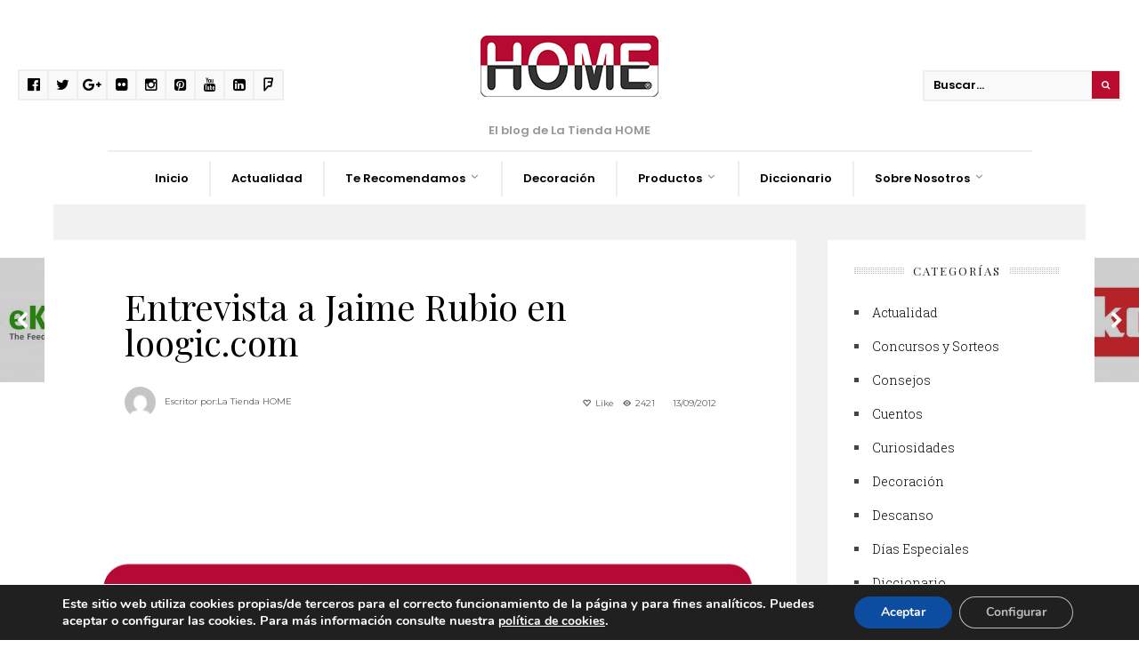

--- FILE ---
content_type: text/html; charset=UTF-8
request_url: https://blog.latiendahome.com/entrevista-a-jaime-rubio-en-loogic-com-1470.html
body_size: 32535
content:
<!DOCTYPE html>
<!--[if IE 6]>
<html id="ie6" lang="es"
	prefix="og: https://ogp.me/ns#" >
<![endif]-->
<!--[if IE 7]>
<html id="ie7" lang="es"
	prefix="og: https://ogp.me/ns#" >
<![endif]-->
<!--[if IE 8]>
<html id="ie8" lang="es"
	prefix="og: https://ogp.me/ns#" >
<![endif]-->
<!--[if !(IE 6) | !(IE 7) | !(IE 8)  ]><!-->
<html lang="es"
	prefix="og: https://ogp.me/ns#" >
<!--<![endif]-->
<head><meta charset="UTF-8">

<!-- Set the viewport width to device width for mobile -->
<meta name="viewport" content="width=device-width, initial-scale=1, maximum-scale=1" />

<link rel="pingback" href="https://blog.latiendahome.com/xmlrpc.php" />


<title>Entrevista a Jaime Rubio en loogic.com | Blog de La Tienda HOME</title>

		<!-- All in One SEO 4.1.7 -->
		<meta name="description" content="Jaime Rubio desvela todos los secretos de HOME en una entrevista publicada en loogic.com, blog de referencia en materia de negocios de internet." />
		<meta name="robots" content="max-image-preview:large" />
		<link rel="canonical" href="https://blog.latiendahome.com/entrevista-a-jaime-rubio-en-loogic-com-1470.html" />
		<meta property="og:locale" content="es_ES" />
		<meta property="og:site_name" content="Blog de La Tienda HOME | La Tienda HOME es una empresa online especializada en la venta de equipos de descanso, tapicerÃ­a, textil hogar y complementos para el hogar." />
		<meta property="og:type" content="article" />
		<meta property="og:title" content="Entrevista a Jaime Rubio en loogic.com | Blog de La Tienda HOME" />
		<meta property="og:description" content="Jaime Rubio desvela todos los secretos de HOME en una entrevista publicada en loogic.com, blog de referencia en materia de negocios de internet." />
		<meta property="og:url" content="https://blog.latiendahome.com/entrevista-a-jaime-rubio-en-loogic-com-1470.html" />
		<meta property="article:published_time" content="2012-09-13T16:03:21+00:00" />
		<meta property="article:modified_time" content="2021-06-15T09:03:43+00:00" />
		<meta name="twitter:card" content="summary" />
		<meta name="twitter:title" content="Entrevista a Jaime Rubio en loogic.com | Blog de La Tienda HOME" />
		<meta name="twitter:description" content="Jaime Rubio desvela todos los secretos de HOME en una entrevista publicada en loogic.com, blog de referencia en materia de negocios de internet." />
		<script type="application/ld+json" class="aioseo-schema">
			{"@context":"https:\/\/schema.org","@graph":[{"@type":"WebSite","@id":"https:\/\/blog.latiendahome.com\/#website","url":"https:\/\/blog.latiendahome.com\/","name":"Blog de La Tienda HOME","description":"La Tienda HOME es una empresa online especializada en la venta de equipos de descanso, tapicer\u00c3\u00ada, textil hogar y complementos para el hogar.","inLanguage":"es-ES","publisher":{"@id":"https:\/\/blog.latiendahome.com\/#organization"}},{"@type":"Organization","@id":"https:\/\/blog.latiendahome.com\/#organization","name":"Blog de La Tienda HOME","url":"https:\/\/blog.latiendahome.com\/"},{"@type":"BreadcrumbList","@id":"https:\/\/blog.latiendahome.com\/entrevista-a-jaime-rubio-en-loogic-com-1470.html#breadcrumblist","itemListElement":[{"@type":"ListItem","@id":"https:\/\/blog.latiendahome.com\/#listItem","position":1,"item":{"@type":"WebPage","@id":"https:\/\/blog.latiendahome.com\/","name":"Inicio","description":"La Tienda HOME es una empresa online especializada en la venta de equipos de descanso, tapicer\u00c3\u00ada, textil hogar y complementos para el hogar.","url":"https:\/\/blog.latiendahome.com\/"}}]},{"@type":"Person","@id":"https:\/\/blog.latiendahome.com\/author\/vicenta-serrano#author","url":"https:\/\/blog.latiendahome.com\/author\/vicenta-serrano","name":"La Tienda HOME","image":{"@type":"ImageObject","@id":"https:\/\/blog.latiendahome.com\/entrevista-a-jaime-rubio-en-loogic-com-1470.html#authorImage","url":"https:\/\/secure.gravatar.com\/avatar\/1dd605ebfcc21797d4de3af0fe61af18?s=96&d=mm&r=g","width":96,"height":96,"caption":"La Tienda HOME"}},{"@type":"WebPage","@id":"https:\/\/blog.latiendahome.com\/entrevista-a-jaime-rubio-en-loogic-com-1470.html#webpage","url":"https:\/\/blog.latiendahome.com\/entrevista-a-jaime-rubio-en-loogic-com-1470.html","name":"Entrevista a Jaime Rubio en loogic.com | Blog de La Tienda HOME","description":"Jaime Rubio desvela todos los secretos de HOME en una entrevista publicada en loogic.com, blog de referencia en materia de negocios de internet.","inLanguage":"es-ES","isPartOf":{"@id":"https:\/\/blog.latiendahome.com\/#website"},"breadcrumb":{"@id":"https:\/\/blog.latiendahome.com\/entrevista-a-jaime-rubio-en-loogic-com-1470.html#breadcrumblist"},"author":"https:\/\/blog.latiendahome.com\/author\/vicenta-serrano#author","creator":"https:\/\/blog.latiendahome.com\/author\/vicenta-serrano#author","image":{"@type":"ImageObject","@id":"https:\/\/blog.latiendahome.com\/#mainImage","url":"https:\/\/blog.latiendahome.com\/wp-content\/uploads\/2014\/08\/latiendahome.jpg","width":864,"height":520},"primaryImageOfPage":{"@id":"https:\/\/blog.latiendahome.com\/entrevista-a-jaime-rubio-en-loogic-com-1470.html#mainImage"},"datePublished":"2012-09-13T16:03:21+01:00","dateModified":"2021-06-15T09:03:43+01:00"},{"@type":"Article","@id":"https:\/\/blog.latiendahome.com\/entrevista-a-jaime-rubio-en-loogic-com-1470.html#article","name":"Entrevista a Jaime Rubio en loogic.com | Blog de La Tienda HOME","description":"Jaime Rubio desvela todos los secretos de HOME en una entrevista publicada en loogic.com, blog de referencia en materia de negocios de internet.","inLanguage":"es-ES","headline":"Entrevista a Jaime Rubio en loogic.com","author":{"@id":"https:\/\/blog.latiendahome.com\/author\/vicenta-serrano#author"},"publisher":{"@id":"https:\/\/blog.latiendahome.com\/#organization"},"datePublished":"2012-09-13T16:03:21+01:00","dateModified":"2021-06-15T09:03:43+01:00","articleSection":"Noticias, consejos, Director General, entrevista, entrevistas, Home, Jaime Rubio, loogic, medios","mainEntityOfPage":{"@id":"https:\/\/blog.latiendahome.com\/entrevista-a-jaime-rubio-en-loogic-com-1470.html#webpage"},"isPartOf":{"@id":"https:\/\/blog.latiendahome.com\/entrevista-a-jaime-rubio-en-loogic-com-1470.html#webpage"},"image":{"@type":"ImageObject","@id":"https:\/\/blog.latiendahome.com\/#articleImage","url":"https:\/\/blog.latiendahome.com\/wp-content\/uploads\/2014\/08\/latiendahome.jpg","width":864,"height":520}}]}
		</script>
		<!-- All in One SEO -->

<link rel='dns-prefetch' href='//fonts.googleapis.com' />
<link rel='dns-prefetch' href='//s.w.org' />
<link rel='preconnect' href='https://fonts.gstatic.com' crossorigin />
<link rel="alternate" type="application/rss+xml" title="Blog de La Tienda HOME &raquo; Feed" href="https://blog.latiendahome.com/feed" />
<link rel="alternate" type="application/rss+xml" title="Blog de La Tienda HOME &raquo; Feed de los comentarios" href="https://blog.latiendahome.com/comments/feed" />
<link rel="alternate" type="application/rss+xml" title="Blog de La Tienda HOME &raquo; Comentario Entrevista a Jaime Rubio en loogic.com del feed" href="https://blog.latiendahome.com/entrevista-a-jaime-rubio-en-loogic-com-1470.html/feed" />
<script type="text/javascript">
window._wpemojiSettings = {"baseUrl":"https:\/\/s.w.org\/images\/core\/emoji\/14.0.0\/72x72\/","ext":".png","svgUrl":"https:\/\/s.w.org\/images\/core\/emoji\/14.0.0\/svg\/","svgExt":".svg","source":{"concatemoji":"https:\/\/blog.latiendahome.com\/wp-includes\/js\/wp-emoji-release.min.js?ver=6.0.11"}};
/*! This file is auto-generated */
!function(e,a,t){var n,r,o,i=a.createElement("canvas"),p=i.getContext&&i.getContext("2d");function s(e,t){var a=String.fromCharCode,e=(p.clearRect(0,0,i.width,i.height),p.fillText(a.apply(this,e),0,0),i.toDataURL());return p.clearRect(0,0,i.width,i.height),p.fillText(a.apply(this,t),0,0),e===i.toDataURL()}function c(e){var t=a.createElement("script");t.src=e,t.defer=t.type="text/javascript",a.getElementsByTagName("head")[0].appendChild(t)}for(o=Array("flag","emoji"),t.supports={everything:!0,everythingExceptFlag:!0},r=0;r<o.length;r++)t.supports[o[r]]=function(e){if(!p||!p.fillText)return!1;switch(p.textBaseline="top",p.font="600 32px Arial",e){case"flag":return s([127987,65039,8205,9895,65039],[127987,65039,8203,9895,65039])?!1:!s([55356,56826,55356,56819],[55356,56826,8203,55356,56819])&&!s([55356,57332,56128,56423,56128,56418,56128,56421,56128,56430,56128,56423,56128,56447],[55356,57332,8203,56128,56423,8203,56128,56418,8203,56128,56421,8203,56128,56430,8203,56128,56423,8203,56128,56447]);case"emoji":return!s([129777,127995,8205,129778,127999],[129777,127995,8203,129778,127999])}return!1}(o[r]),t.supports.everything=t.supports.everything&&t.supports[o[r]],"flag"!==o[r]&&(t.supports.everythingExceptFlag=t.supports.everythingExceptFlag&&t.supports[o[r]]);t.supports.everythingExceptFlag=t.supports.everythingExceptFlag&&!t.supports.flag,t.DOMReady=!1,t.readyCallback=function(){t.DOMReady=!0},t.supports.everything||(n=function(){t.readyCallback()},a.addEventListener?(a.addEventListener("DOMContentLoaded",n,!1),e.addEventListener("load",n,!1)):(e.attachEvent("onload",n),a.attachEvent("onreadystatechange",function(){"complete"===a.readyState&&t.readyCallback()})),(e=t.source||{}).concatemoji?c(e.concatemoji):e.wpemoji&&e.twemoji&&(c(e.twemoji),c(e.wpemoji)))}(window,document,window._wpemojiSettings);
</script>
<style type="text/css">
img.wp-smiley,
img.emoji {
	display: inline !important;
	border: none !important;
	box-shadow: none !important;
	height: 1em !important;
	width: 1em !important;
	margin: 0 0.07em !important;
	vertical-align: -0.1em !important;
	background: none !important;
	padding: 0 !important;
}
</style>
	<link rel='stylesheet' id='mllc-view-css-css'  href='https://blog.latiendahome.com/wp-content/plugins/mastermag/layoutcreator/assets/stylesheets/mllc-view.css?ver=1769066808' type='text/css' media='all' />
<link rel='stylesheet' id='wp-block-library-css'  href='https://blog.latiendahome.com/wp-includes/css/dist/block-library/style.min.css?ver=6.0.11' type='text/css' media='all' />
<style id='global-styles-inline-css' type='text/css'>
body{--wp--preset--color--black: #000000;--wp--preset--color--cyan-bluish-gray: #abb8c3;--wp--preset--color--white: #ffffff;--wp--preset--color--pale-pink: #f78da7;--wp--preset--color--vivid-red: #cf2e2e;--wp--preset--color--luminous-vivid-orange: #ff6900;--wp--preset--color--luminous-vivid-amber: #fcb900;--wp--preset--color--light-green-cyan: #7bdcb5;--wp--preset--color--vivid-green-cyan: #00d084;--wp--preset--color--pale-cyan-blue: #8ed1fc;--wp--preset--color--vivid-cyan-blue: #0693e3;--wp--preset--color--vivid-purple: #9b51e0;--wp--preset--gradient--vivid-cyan-blue-to-vivid-purple: linear-gradient(135deg,rgba(6,147,227,1) 0%,rgb(155,81,224) 100%);--wp--preset--gradient--light-green-cyan-to-vivid-green-cyan: linear-gradient(135deg,rgb(122,220,180) 0%,rgb(0,208,130) 100%);--wp--preset--gradient--luminous-vivid-amber-to-luminous-vivid-orange: linear-gradient(135deg,rgba(252,185,0,1) 0%,rgba(255,105,0,1) 100%);--wp--preset--gradient--luminous-vivid-orange-to-vivid-red: linear-gradient(135deg,rgba(255,105,0,1) 0%,rgb(207,46,46) 100%);--wp--preset--gradient--very-light-gray-to-cyan-bluish-gray: linear-gradient(135deg,rgb(238,238,238) 0%,rgb(169,184,195) 100%);--wp--preset--gradient--cool-to-warm-spectrum: linear-gradient(135deg,rgb(74,234,220) 0%,rgb(151,120,209) 20%,rgb(207,42,186) 40%,rgb(238,44,130) 60%,rgb(251,105,98) 80%,rgb(254,248,76) 100%);--wp--preset--gradient--blush-light-purple: linear-gradient(135deg,rgb(255,206,236) 0%,rgb(152,150,240) 100%);--wp--preset--gradient--blush-bordeaux: linear-gradient(135deg,rgb(254,205,165) 0%,rgb(254,45,45) 50%,rgb(107,0,62) 100%);--wp--preset--gradient--luminous-dusk: linear-gradient(135deg,rgb(255,203,112) 0%,rgb(199,81,192) 50%,rgb(65,88,208) 100%);--wp--preset--gradient--pale-ocean: linear-gradient(135deg,rgb(255,245,203) 0%,rgb(182,227,212) 50%,rgb(51,167,181) 100%);--wp--preset--gradient--electric-grass: linear-gradient(135deg,rgb(202,248,128) 0%,rgb(113,206,126) 100%);--wp--preset--gradient--midnight: linear-gradient(135deg,rgb(2,3,129) 0%,rgb(40,116,252) 100%);--wp--preset--duotone--dark-grayscale: url('#wp-duotone-dark-grayscale');--wp--preset--duotone--grayscale: url('#wp-duotone-grayscale');--wp--preset--duotone--purple-yellow: url('#wp-duotone-purple-yellow');--wp--preset--duotone--blue-red: url('#wp-duotone-blue-red');--wp--preset--duotone--midnight: url('#wp-duotone-midnight');--wp--preset--duotone--magenta-yellow: url('#wp-duotone-magenta-yellow');--wp--preset--duotone--purple-green: url('#wp-duotone-purple-green');--wp--preset--duotone--blue-orange: url('#wp-duotone-blue-orange');--wp--preset--font-size--small: 13px;--wp--preset--font-size--medium: 20px;--wp--preset--font-size--large: 36px;--wp--preset--font-size--x-large: 42px;}.has-black-color{color: var(--wp--preset--color--black) !important;}.has-cyan-bluish-gray-color{color: var(--wp--preset--color--cyan-bluish-gray) !important;}.has-white-color{color: var(--wp--preset--color--white) !important;}.has-pale-pink-color{color: var(--wp--preset--color--pale-pink) !important;}.has-vivid-red-color{color: var(--wp--preset--color--vivid-red) !important;}.has-luminous-vivid-orange-color{color: var(--wp--preset--color--luminous-vivid-orange) !important;}.has-luminous-vivid-amber-color{color: var(--wp--preset--color--luminous-vivid-amber) !important;}.has-light-green-cyan-color{color: var(--wp--preset--color--light-green-cyan) !important;}.has-vivid-green-cyan-color{color: var(--wp--preset--color--vivid-green-cyan) !important;}.has-pale-cyan-blue-color{color: var(--wp--preset--color--pale-cyan-blue) !important;}.has-vivid-cyan-blue-color{color: var(--wp--preset--color--vivid-cyan-blue) !important;}.has-vivid-purple-color{color: var(--wp--preset--color--vivid-purple) !important;}.has-black-background-color{background-color: var(--wp--preset--color--black) !important;}.has-cyan-bluish-gray-background-color{background-color: var(--wp--preset--color--cyan-bluish-gray) !important;}.has-white-background-color{background-color: var(--wp--preset--color--white) !important;}.has-pale-pink-background-color{background-color: var(--wp--preset--color--pale-pink) !important;}.has-vivid-red-background-color{background-color: var(--wp--preset--color--vivid-red) !important;}.has-luminous-vivid-orange-background-color{background-color: var(--wp--preset--color--luminous-vivid-orange) !important;}.has-luminous-vivid-amber-background-color{background-color: var(--wp--preset--color--luminous-vivid-amber) !important;}.has-light-green-cyan-background-color{background-color: var(--wp--preset--color--light-green-cyan) !important;}.has-vivid-green-cyan-background-color{background-color: var(--wp--preset--color--vivid-green-cyan) !important;}.has-pale-cyan-blue-background-color{background-color: var(--wp--preset--color--pale-cyan-blue) !important;}.has-vivid-cyan-blue-background-color{background-color: var(--wp--preset--color--vivid-cyan-blue) !important;}.has-vivid-purple-background-color{background-color: var(--wp--preset--color--vivid-purple) !important;}.has-black-border-color{border-color: var(--wp--preset--color--black) !important;}.has-cyan-bluish-gray-border-color{border-color: var(--wp--preset--color--cyan-bluish-gray) !important;}.has-white-border-color{border-color: var(--wp--preset--color--white) !important;}.has-pale-pink-border-color{border-color: var(--wp--preset--color--pale-pink) !important;}.has-vivid-red-border-color{border-color: var(--wp--preset--color--vivid-red) !important;}.has-luminous-vivid-orange-border-color{border-color: var(--wp--preset--color--luminous-vivid-orange) !important;}.has-luminous-vivid-amber-border-color{border-color: var(--wp--preset--color--luminous-vivid-amber) !important;}.has-light-green-cyan-border-color{border-color: var(--wp--preset--color--light-green-cyan) !important;}.has-vivid-green-cyan-border-color{border-color: var(--wp--preset--color--vivid-green-cyan) !important;}.has-pale-cyan-blue-border-color{border-color: var(--wp--preset--color--pale-cyan-blue) !important;}.has-vivid-cyan-blue-border-color{border-color: var(--wp--preset--color--vivid-cyan-blue) !important;}.has-vivid-purple-border-color{border-color: var(--wp--preset--color--vivid-purple) !important;}.has-vivid-cyan-blue-to-vivid-purple-gradient-background{background: var(--wp--preset--gradient--vivid-cyan-blue-to-vivid-purple) !important;}.has-light-green-cyan-to-vivid-green-cyan-gradient-background{background: var(--wp--preset--gradient--light-green-cyan-to-vivid-green-cyan) !important;}.has-luminous-vivid-amber-to-luminous-vivid-orange-gradient-background{background: var(--wp--preset--gradient--luminous-vivid-amber-to-luminous-vivid-orange) !important;}.has-luminous-vivid-orange-to-vivid-red-gradient-background{background: var(--wp--preset--gradient--luminous-vivid-orange-to-vivid-red) !important;}.has-very-light-gray-to-cyan-bluish-gray-gradient-background{background: var(--wp--preset--gradient--very-light-gray-to-cyan-bluish-gray) !important;}.has-cool-to-warm-spectrum-gradient-background{background: var(--wp--preset--gradient--cool-to-warm-spectrum) !important;}.has-blush-light-purple-gradient-background{background: var(--wp--preset--gradient--blush-light-purple) !important;}.has-blush-bordeaux-gradient-background{background: var(--wp--preset--gradient--blush-bordeaux) !important;}.has-luminous-dusk-gradient-background{background: var(--wp--preset--gradient--luminous-dusk) !important;}.has-pale-ocean-gradient-background{background: var(--wp--preset--gradient--pale-ocean) !important;}.has-electric-grass-gradient-background{background: var(--wp--preset--gradient--electric-grass) !important;}.has-midnight-gradient-background{background: var(--wp--preset--gradient--midnight) !important;}.has-small-font-size{font-size: var(--wp--preset--font-size--small) !important;}.has-medium-font-size{font-size: var(--wp--preset--font-size--medium) !important;}.has-large-font-size{font-size: var(--wp--preset--font-size--large) !important;}.has-x-large-font-size{font-size: var(--wp--preset--font-size--x-large) !important;}
</style>
<style id='extendify-utilities-inline-css' type='text/css'>
.ext-absolute{position:absolute!important}.ext-relative{position:relative!important}.ext-top-base{top:var(--wp--style--block-gap,1.75rem)!important}.ext-top-lg{top:var(--extendify--spacing--large)!important}.ext--top-base{top:calc(var(--wp--style--block-gap, 1.75rem)*-1)!important}.ext--top-lg{top:calc(var(--extendify--spacing--large)*-1)!important}.ext-right-base{right:var(--wp--style--block-gap,1.75rem)!important}.ext-right-lg{right:var(--extendify--spacing--large)!important}.ext--right-base{right:calc(var(--wp--style--block-gap, 1.75rem)*-1)!important}.ext--right-lg{right:calc(var(--extendify--spacing--large)*-1)!important}.ext-bottom-base{bottom:var(--wp--style--block-gap,1.75rem)!important}.ext-bottom-lg{bottom:var(--extendify--spacing--large)!important}.ext--bottom-base{bottom:calc(var(--wp--style--block-gap, 1.75rem)*-1)!important}.ext--bottom-lg{bottom:calc(var(--extendify--spacing--large)*-1)!important}.ext-left-base{left:var(--wp--style--block-gap,1.75rem)!important}.ext-left-lg{left:var(--extendify--spacing--large)!important}.ext--left-base{left:calc(var(--wp--style--block-gap, 1.75rem)*-1)!important}.ext--left-lg{left:calc(var(--extendify--spacing--large)*-1)!important}.ext-order-1{order:1!important}.ext-order-2{order:2!important}.ext-col-auto{grid-column:auto!important}.ext-col-span-1{grid-column:span 1/span 1!important}.ext-col-span-2{grid-column:span 2/span 2!important}.ext-col-span-3{grid-column:span 3/span 3!important}.ext-col-span-4{grid-column:span 4/span 4!important}.ext-col-span-5{grid-column:span 5/span 5!important}.ext-col-span-6{grid-column:span 6/span 6!important}.ext-col-span-7{grid-column:span 7/span 7!important}.ext-col-span-8{grid-column:span 8/span 8!important}.ext-col-span-9{grid-column:span 9/span 9!important}.ext-col-span-10{grid-column:span 10/span 10!important}.ext-col-span-11{grid-column:span 11/span 11!important}.ext-col-span-12{grid-column:span 12/span 12!important}.ext-col-span-full{grid-column:1/-1!important}.ext-col-start-1{grid-column-start:1!important}.ext-col-start-2{grid-column-start:2!important}.ext-col-start-3{grid-column-start:3!important}.ext-col-start-4{grid-column-start:4!important}.ext-col-start-5{grid-column-start:5!important}.ext-col-start-6{grid-column-start:6!important}.ext-col-start-7{grid-column-start:7!important}.ext-col-start-8{grid-column-start:8!important}.ext-col-start-9{grid-column-start:9!important}.ext-col-start-10{grid-column-start:10!important}.ext-col-start-11{grid-column-start:11!important}.ext-col-start-12{grid-column-start:12!important}.ext-col-start-13{grid-column-start:13!important}.ext-col-start-auto{grid-column-start:auto!important}.ext-col-end-1{grid-column-end:1!important}.ext-col-end-2{grid-column-end:2!important}.ext-col-end-3{grid-column-end:3!important}.ext-col-end-4{grid-column-end:4!important}.ext-col-end-5{grid-column-end:5!important}.ext-col-end-6{grid-column-end:6!important}.ext-col-end-7{grid-column-end:7!important}.ext-col-end-8{grid-column-end:8!important}.ext-col-end-9{grid-column-end:9!important}.ext-col-end-10{grid-column-end:10!important}.ext-col-end-11{grid-column-end:11!important}.ext-col-end-12{grid-column-end:12!important}.ext-col-end-13{grid-column-end:13!important}.ext-col-end-auto{grid-column-end:auto!important}.ext-row-auto{grid-row:auto!important}.ext-row-span-1{grid-row:span 1/span 1!important}.ext-row-span-2{grid-row:span 2/span 2!important}.ext-row-span-3{grid-row:span 3/span 3!important}.ext-row-span-4{grid-row:span 4/span 4!important}.ext-row-span-5{grid-row:span 5/span 5!important}.ext-row-span-6{grid-row:span 6/span 6!important}.ext-row-span-full{grid-row:1/-1!important}.ext-row-start-1{grid-row-start:1!important}.ext-row-start-2{grid-row-start:2!important}.ext-row-start-3{grid-row-start:3!important}.ext-row-start-4{grid-row-start:4!important}.ext-row-start-5{grid-row-start:5!important}.ext-row-start-6{grid-row-start:6!important}.ext-row-start-7{grid-row-start:7!important}.ext-row-start-auto{grid-row-start:auto!important}.ext-row-end-1{grid-row-end:1!important}.ext-row-end-2{grid-row-end:2!important}.ext-row-end-3{grid-row-end:3!important}.ext-row-end-4{grid-row-end:4!important}.ext-row-end-5{grid-row-end:5!important}.ext-row-end-6{grid-row-end:6!important}.ext-row-end-7{grid-row-end:7!important}.ext-row-end-auto{grid-row-end:auto!important}.ext-m-0:not([style*=margin]){margin:0!important}.ext-m-auto:not([style*=margin]){margin:auto!important}.ext-m-base:not([style*=margin]){margin:var(--wp--style--block-gap,1.75rem)!important}.ext-m-lg:not([style*=margin]){margin:var(--extendify--spacing--large)!important}.ext--m-base:not([style*=margin]){margin:calc(var(--wp--style--block-gap, 1.75rem)*-1)!important}.ext--m-lg:not([style*=margin]){margin:calc(var(--extendify--spacing--large)*-1)!important}.ext-mx-0:not([style*=margin]){margin-left:0!important;margin-right:0!important}.ext-mx-auto:not([style*=margin]){margin-left:auto!important;margin-right:auto!important}.ext-mx-base:not([style*=margin]){margin-left:var(--wp--style--block-gap,1.75rem)!important;margin-right:var(--wp--style--block-gap,1.75rem)!important}.ext-mx-lg:not([style*=margin]){margin-left:var(--extendify--spacing--large)!important;margin-right:var(--extendify--spacing--large)!important}.ext--mx-base:not([style*=margin]){margin-left:calc(var(--wp--style--block-gap, 1.75rem)*-1)!important;margin-right:calc(var(--wp--style--block-gap, 1.75rem)*-1)!important}.ext--mx-lg:not([style*=margin]){margin-left:calc(var(--extendify--spacing--large)*-1)!important;margin-right:calc(var(--extendify--spacing--large)*-1)!important}.ext-my-0:not([style*=margin]){margin-bottom:0!important;margin-top:0!important}.ext-my-auto:not([style*=margin]){margin-bottom:auto!important;margin-top:auto!important}.ext-my-base:not([style*=margin]){margin-bottom:var(--wp--style--block-gap,1.75rem)!important;margin-top:var(--wp--style--block-gap,1.75rem)!important}.ext-my-lg:not([style*=margin]){margin-bottom:var(--extendify--spacing--large)!important;margin-top:var(--extendify--spacing--large)!important}.ext--my-base:not([style*=margin]){margin-bottom:calc(var(--wp--style--block-gap, 1.75rem)*-1)!important;margin-top:calc(var(--wp--style--block-gap, 1.75rem)*-1)!important}.ext--my-lg:not([style*=margin]){margin-bottom:calc(var(--extendify--spacing--large)*-1)!important;margin-top:calc(var(--extendify--spacing--large)*-1)!important}.ext-mt-0:not([style*=margin]){margin-top:0!important}.ext-mt-auto:not([style*=margin]){margin-top:auto!important}.ext-mt-base:not([style*=margin]){margin-top:var(--wp--style--block-gap,1.75rem)!important}.ext-mt-lg:not([style*=margin]){margin-top:var(--extendify--spacing--large)!important}.ext--mt-base:not([style*=margin]){margin-top:calc(var(--wp--style--block-gap, 1.75rem)*-1)!important}.ext--mt-lg:not([style*=margin]){margin-top:calc(var(--extendify--spacing--large)*-1)!important}.ext-mr-0:not([style*=margin]){margin-right:0!important}.ext-mr-auto:not([style*=margin]){margin-right:auto!important}.ext-mr-base:not([style*=margin]){margin-right:var(--wp--style--block-gap,1.75rem)!important}.ext-mr-lg:not([style*=margin]){margin-right:var(--extendify--spacing--large)!important}.ext--mr-base:not([style*=margin]){margin-right:calc(var(--wp--style--block-gap, 1.75rem)*-1)!important}.ext--mr-lg:not([style*=margin]){margin-right:calc(var(--extendify--spacing--large)*-1)!important}.ext-mb-0:not([style*=margin]){margin-bottom:0!important}.ext-mb-auto:not([style*=margin]){margin-bottom:auto!important}.ext-mb-base:not([style*=margin]){margin-bottom:var(--wp--style--block-gap,1.75rem)!important}.ext-mb-lg:not([style*=margin]){margin-bottom:var(--extendify--spacing--large)!important}.ext--mb-base:not([style*=margin]){margin-bottom:calc(var(--wp--style--block-gap, 1.75rem)*-1)!important}.ext--mb-lg:not([style*=margin]){margin-bottom:calc(var(--extendify--spacing--large)*-1)!important}.ext-ml-0:not([style*=margin]){margin-left:0!important}.ext-ml-auto:not([style*=margin]){margin-left:auto!important}.ext-ml-base:not([style*=margin]){margin-left:var(--wp--style--block-gap,1.75rem)!important}.ext-ml-lg:not([style*=margin]){margin-left:var(--extendify--spacing--large)!important}.ext--ml-base:not([style*=margin]){margin-left:calc(var(--wp--style--block-gap, 1.75rem)*-1)!important}.ext--ml-lg:not([style*=margin]){margin-left:calc(var(--extendify--spacing--large)*-1)!important}.ext-block{display:block!important}.ext-inline-block{display:inline-block!important}.ext-inline{display:inline!important}.ext-flex{display:flex!important}.ext-inline-flex{display:inline-flex!important}.ext-grid{display:grid!important}.ext-inline-grid{display:inline-grid!important}.ext-hidden{display:none!important}.ext-w-auto{width:auto!important}.ext-w-full{width:100%!important}.ext-max-w-full{max-width:100%!important}.ext-flex-1{flex:1 1 0%!important}.ext-flex-auto{flex:1 1 auto!important}.ext-flex-initial{flex:0 1 auto!important}.ext-flex-none{flex:none!important}.ext-flex-shrink-0{flex-shrink:0!important}.ext-flex-shrink{flex-shrink:1!important}.ext-flex-grow-0{flex-grow:0!important}.ext-flex-grow{flex-grow:1!important}.ext-list-none{list-style-type:none!important}.ext-grid-cols-1{grid-template-columns:repeat(1,minmax(0,1fr))!important}.ext-grid-cols-2{grid-template-columns:repeat(2,minmax(0,1fr))!important}.ext-grid-cols-3{grid-template-columns:repeat(3,minmax(0,1fr))!important}.ext-grid-cols-4{grid-template-columns:repeat(4,minmax(0,1fr))!important}.ext-grid-cols-5{grid-template-columns:repeat(5,minmax(0,1fr))!important}.ext-grid-cols-6{grid-template-columns:repeat(6,minmax(0,1fr))!important}.ext-grid-cols-7{grid-template-columns:repeat(7,minmax(0,1fr))!important}.ext-grid-cols-8{grid-template-columns:repeat(8,minmax(0,1fr))!important}.ext-grid-cols-9{grid-template-columns:repeat(9,minmax(0,1fr))!important}.ext-grid-cols-10{grid-template-columns:repeat(10,minmax(0,1fr))!important}.ext-grid-cols-11{grid-template-columns:repeat(11,minmax(0,1fr))!important}.ext-grid-cols-12{grid-template-columns:repeat(12,minmax(0,1fr))!important}.ext-grid-cols-none{grid-template-columns:none!important}.ext-grid-rows-1{grid-template-rows:repeat(1,minmax(0,1fr))!important}.ext-grid-rows-2{grid-template-rows:repeat(2,minmax(0,1fr))!important}.ext-grid-rows-3{grid-template-rows:repeat(3,minmax(0,1fr))!important}.ext-grid-rows-4{grid-template-rows:repeat(4,minmax(0,1fr))!important}.ext-grid-rows-5{grid-template-rows:repeat(5,minmax(0,1fr))!important}.ext-grid-rows-6{grid-template-rows:repeat(6,minmax(0,1fr))!important}.ext-grid-rows-none{grid-template-rows:none!important}.ext-flex-row{flex-direction:row!important}.ext-flex-row-reverse{flex-direction:row-reverse!important}.ext-flex-col{flex-direction:column!important}.ext-flex-col-reverse{flex-direction:column-reverse!important}.ext-flex-wrap{flex-wrap:wrap!important}.ext-flex-wrap-reverse{flex-wrap:wrap-reverse!important}.ext-flex-nowrap{flex-wrap:nowrap!important}.ext-items-start{align-items:flex-start!important}.ext-items-end{align-items:flex-end!important}.ext-items-center{align-items:center!important}.ext-items-baseline{align-items:baseline!important}.ext-items-stretch{align-items:stretch!important}.ext-justify-start{justify-content:flex-start!important}.ext-justify-end{justify-content:flex-end!important}.ext-justify-center{justify-content:center!important}.ext-justify-between{justify-content:space-between!important}.ext-justify-around{justify-content:space-around!important}.ext-justify-evenly{justify-content:space-evenly!important}.ext-justify-items-start{justify-items:start!important}.ext-justify-items-end{justify-items:end!important}.ext-justify-items-center{justify-items:center!important}.ext-justify-items-stretch{justify-items:stretch!important}.ext-gap-0{gap:0!important}.ext-gap-base{gap:var(--wp--style--block-gap,1.75rem)!important}.ext-gap-lg{gap:var(--extendify--spacing--large)!important}.ext-gap-x-0{-moz-column-gap:0!important;column-gap:0!important}.ext-gap-x-base{-moz-column-gap:var(--wp--style--block-gap,1.75rem)!important;column-gap:var(--wp--style--block-gap,1.75rem)!important}.ext-gap-x-lg{-moz-column-gap:var(--extendify--spacing--large)!important;column-gap:var(--extendify--spacing--large)!important}.ext-gap-y-0{row-gap:0!important}.ext-gap-y-base{row-gap:var(--wp--style--block-gap,1.75rem)!important}.ext-gap-y-lg{row-gap:var(--extendify--spacing--large)!important}.ext-justify-self-auto{justify-self:auto!important}.ext-justify-self-start{justify-self:start!important}.ext-justify-self-end{justify-self:end!important}.ext-justify-self-center{justify-self:center!important}.ext-justify-self-stretch{justify-self:stretch!important}.ext-rounded-none{border-radius:0!important}.ext-rounded-full{border-radius:9999px!important}.ext-rounded-t-none{border-top-left-radius:0!important;border-top-right-radius:0!important}.ext-rounded-t-full{border-top-left-radius:9999px!important;border-top-right-radius:9999px!important}.ext-rounded-r-none{border-bottom-right-radius:0!important;border-top-right-radius:0!important}.ext-rounded-r-full{border-bottom-right-radius:9999px!important;border-top-right-radius:9999px!important}.ext-rounded-b-none{border-bottom-left-radius:0!important;border-bottom-right-radius:0!important}.ext-rounded-b-full{border-bottom-left-radius:9999px!important;border-bottom-right-radius:9999px!important}.ext-rounded-l-none{border-bottom-left-radius:0!important;border-top-left-radius:0!important}.ext-rounded-l-full{border-bottom-left-radius:9999px!important;border-top-left-radius:9999px!important}.ext-rounded-tl-none{border-top-left-radius:0!important}.ext-rounded-tl-full{border-top-left-radius:9999px!important}.ext-rounded-tr-none{border-top-right-radius:0!important}.ext-rounded-tr-full{border-top-right-radius:9999px!important}.ext-rounded-br-none{border-bottom-right-radius:0!important}.ext-rounded-br-full{border-bottom-right-radius:9999px!important}.ext-rounded-bl-none{border-bottom-left-radius:0!important}.ext-rounded-bl-full{border-bottom-left-radius:9999px!important}.ext-border-0{border-width:0!important}.ext-border-t-0{border-top-width:0!important}.ext-border-r-0{border-right-width:0!important}.ext-border-b-0{border-bottom-width:0!important}.ext-border-l-0{border-left-width:0!important}.ext-p-0:not([style*=padding]){padding:0!important}.ext-p-base:not([style*=padding]){padding:var(--wp--style--block-gap,1.75rem)!important}.ext-p-lg:not([style*=padding]){padding:var(--extendify--spacing--large)!important}.ext-px-0:not([style*=padding]){padding-left:0!important;padding-right:0!important}.ext-px-base:not([style*=padding]){padding-left:var(--wp--style--block-gap,1.75rem)!important;padding-right:var(--wp--style--block-gap,1.75rem)!important}.ext-px-lg:not([style*=padding]){padding-left:var(--extendify--spacing--large)!important;padding-right:var(--extendify--spacing--large)!important}.ext-py-0:not([style*=padding]){padding-bottom:0!important;padding-top:0!important}.ext-py-base:not([style*=padding]){padding-bottom:var(--wp--style--block-gap,1.75rem)!important;padding-top:var(--wp--style--block-gap,1.75rem)!important}.ext-py-lg:not([style*=padding]){padding-bottom:var(--extendify--spacing--large)!important;padding-top:var(--extendify--spacing--large)!important}.ext-pt-0:not([style*=padding]){padding-top:0!important}.ext-pt-base:not([style*=padding]){padding-top:var(--wp--style--block-gap,1.75rem)!important}.ext-pt-lg:not([style*=padding]){padding-top:var(--extendify--spacing--large)!important}.ext-pr-0:not([style*=padding]){padding-right:0!important}.ext-pr-base:not([style*=padding]){padding-right:var(--wp--style--block-gap,1.75rem)!important}.ext-pr-lg:not([style*=padding]){padding-right:var(--extendify--spacing--large)!important}.ext-pb-0:not([style*=padding]){padding-bottom:0!important}.ext-pb-base:not([style*=padding]){padding-bottom:var(--wp--style--block-gap,1.75rem)!important}.ext-pb-lg:not([style*=padding]){padding-bottom:var(--extendify--spacing--large)!important}.ext-pl-0:not([style*=padding]){padding-left:0!important}.ext-pl-base:not([style*=padding]){padding-left:var(--wp--style--block-gap,1.75rem)!important}.ext-pl-lg:not([style*=padding]){padding-left:var(--extendify--spacing--large)!important}.ext-text-left{text-align:left!important}.ext-text-center{text-align:center!important}.ext-text-right{text-align:right!important}.ext-leading-none{line-height:1!important}.ext-leading-tight{line-height:1.25!important}.ext-leading-snug{line-height:1.375!important}.ext-leading-normal{line-height:1.5!important}.ext-leading-relaxed{line-height:1.625!important}.ext-leading-loose{line-height:2!important}.clip-path--rhombus img{-webkit-clip-path:polygon(15% 6%,80% 29%,84% 93%,23% 69%);clip-path:polygon(15% 6%,80% 29%,84% 93%,23% 69%)}.clip-path--diamond img{-webkit-clip-path:polygon(5% 29%,60% 2%,91% 64%,36% 89%);clip-path:polygon(5% 29%,60% 2%,91% 64%,36% 89%)}.clip-path--rhombus-alt img{-webkit-clip-path:polygon(14% 9%,85% 24%,91% 89%,19% 76%);clip-path:polygon(14% 9%,85% 24%,91% 89%,19% 76%)}.wp-block-columns[class*=fullwidth-cols]{margin-bottom:unset}.wp-block-column.editor\:pointer-events-none{margin-bottom:0!important;margin-top:0!important}.is-root-container.block-editor-block-list__layout>[data-align=full]:not(:first-of-type)>.wp-block-column.editor\:pointer-events-none,.is-root-container.block-editor-block-list__layout>[data-align=wide]>.wp-block-column.editor\:pointer-events-none{margin-top:calc(var(--wp--style--block-gap, 28px)*-1)!important}.ext .wp-block-columns .wp-block-column[style*=padding]{padding-left:0!important;padding-right:0!important}.ext .wp-block-columns+.wp-block-columns:not([class*=mt-]):not([class*=my-]):not([style*=margin]){margin-top:0!important}[class*=fullwidth-cols] .wp-block-column:first-child,[class*=fullwidth-cols] .wp-block-group:first-child{margin-top:0}[class*=fullwidth-cols] .wp-block-column:last-child,[class*=fullwidth-cols] .wp-block-group:last-child{margin-bottom:0}[class*=fullwidth-cols] .wp-block-column:first-child>*,[class*=fullwidth-cols] .wp-block-column>:first-child{margin-top:0}.ext .is-not-stacked-on-mobile .wp-block-column,[class*=fullwidth-cols] .wp-block-column>:last-child{margin-bottom:0}.wp-block-columns[class*=fullwidth-cols]:not(.is-not-stacked-on-mobile)>.wp-block-column:not(:last-child){margin-bottom:var(--wp--style--block-gap,1.75rem)}@media (min-width:782px){.wp-block-columns[class*=fullwidth-cols]:not(.is-not-stacked-on-mobile)>.wp-block-column:not(:last-child){margin-bottom:0}}.wp-block-columns[class*=fullwidth-cols].is-not-stacked-on-mobile>.wp-block-column{margin-bottom:0!important}@media (min-width:600px) and (max-width:781px){.wp-block-columns[class*=fullwidth-cols]:not(.is-not-stacked-on-mobile)>.wp-block-column:nth-child(2n){margin-left:var(--wp--style--block-gap,2em)}}@media (max-width:781px){.tablet\:fullwidth-cols.wp-block-columns:not(.is-not-stacked-on-mobile){flex-wrap:wrap}.tablet\:fullwidth-cols.wp-block-columns:not(.is-not-stacked-on-mobile)>.wp-block-column,.tablet\:fullwidth-cols.wp-block-columns:not(.is-not-stacked-on-mobile)>.wp-block-column:not([style*=margin]){margin-left:0!important}.tablet\:fullwidth-cols.wp-block-columns:not(.is-not-stacked-on-mobile)>.wp-block-column{flex-basis:100%!important}}@media (max-width:1079px){.desktop\:fullwidth-cols.wp-block-columns:not(.is-not-stacked-on-mobile){flex-wrap:wrap}.desktop\:fullwidth-cols.wp-block-columns:not(.is-not-stacked-on-mobile)>.wp-block-column,.desktop\:fullwidth-cols.wp-block-columns:not(.is-not-stacked-on-mobile)>.wp-block-column:not([style*=margin]){margin-left:0!important}.desktop\:fullwidth-cols.wp-block-columns:not(.is-not-stacked-on-mobile)>.wp-block-column{flex-basis:100%!important}.desktop\:fullwidth-cols.wp-block-columns:not(.is-not-stacked-on-mobile)>.wp-block-column:not(:last-child){margin-bottom:var(--wp--style--block-gap,1.75rem)!important}}.direction-rtl{direction:rtl}.direction-ltr{direction:ltr}.is-style-inline-list{padding-left:0!important}.is-style-inline-list li{list-style-type:none!important}@media (min-width:782px){.is-style-inline-list li{display:inline!important;margin-right:var(--wp--style--block-gap,1.75rem)!important}}@media (min-width:782px){.is-style-inline-list li:first-child{margin-left:0!important}}@media (min-width:782px){.is-style-inline-list li:last-child{margin-right:0!important}}.bring-to-front{position:relative;z-index:10}.text-stroke{-webkit-text-stroke-color:var(--wp--preset--color--background)}.text-stroke,.text-stroke--primary{-webkit-text-stroke-width:var(
        --wp--custom--typography--text-stroke-width,2px
    )}.text-stroke--primary{-webkit-text-stroke-color:var(--wp--preset--color--primary)}.text-stroke--secondary{-webkit-text-stroke-width:var(
        --wp--custom--typography--text-stroke-width,2px
    );-webkit-text-stroke-color:var(--wp--preset--color--secondary)}.editor\:no-caption .block-editor-rich-text__editable{display:none!important}.editor\:no-inserter .wp-block-column:not(.is-selected)>.block-list-appender,.editor\:no-inserter .wp-block-cover__inner-container>.block-list-appender,.editor\:no-inserter .wp-block-group__inner-container>.block-list-appender,.editor\:no-inserter>.block-list-appender{display:none}.editor\:no-resize .components-resizable-box__handle,.editor\:no-resize .components-resizable-box__handle:after,.editor\:no-resize .components-resizable-box__side-handle:before{display:none;pointer-events:none}.editor\:no-resize .components-resizable-box__container{display:block}.editor\:pointer-events-none{pointer-events:none}.is-style-angled{justify-content:flex-end}.ext .is-style-angled>[class*=_inner-container],.is-style-angled{align-items:center}.is-style-angled .wp-block-cover__image-background,.is-style-angled .wp-block-cover__video-background{-webkit-clip-path:polygon(0 0,30% 0,50% 100%,0 100%);clip-path:polygon(0 0,30% 0,50% 100%,0 100%);z-index:1}@media (min-width:782px){.is-style-angled .wp-block-cover__image-background,.is-style-angled .wp-block-cover__video-background{-webkit-clip-path:polygon(0 0,55% 0,65% 100%,0 100%);clip-path:polygon(0 0,55% 0,65% 100%,0 100%)}}.has-foreground-color{color:var(--wp--preset--color--foreground,#000)!important}.has-foreground-background-color{background-color:var(--wp--preset--color--foreground,#000)!important}.has-background-color{color:var(--wp--preset--color--background,#fff)!important}.has-background-background-color{background-color:var(--wp--preset--color--background,#fff)!important}.has-primary-color{color:var(--wp--preset--color--primary,#4b5563)!important}.has-primary-background-color{background-color:var(--wp--preset--color--primary,#4b5563)!important}.has-secondary-color{color:var(--wp--preset--color--secondary,#9ca3af)!important}.has-secondary-background-color{background-color:var(--wp--preset--color--secondary,#9ca3af)!important}.ext.has-text-color h1,.ext.has-text-color h2,.ext.has-text-color h3,.ext.has-text-color h4,.ext.has-text-color h5,.ext.has-text-color h6,.ext.has-text-color p{color:currentColor}.has-white-color{color:var(--wp--preset--color--white,#fff)!important}.has-black-color{color:var(--wp--preset--color--black,#000)!important}.has-ext-foreground-background-color{background-color:var(
        --wp--preset--color--foreground,var(--wp--preset--color--black,#000)
    )!important}.has-ext-primary-background-color{background-color:var(
        --wp--preset--color--primary,var(--wp--preset--color--cyan-bluish-gray,#000)
    )!important}.wp-block-button__link.has-black-background-color{border-color:var(--wp--preset--color--black,#000)}.wp-block-button__link.has-white-background-color{border-color:var(--wp--preset--color--white,#fff)}.has-ext-small-font-size{font-size:var(--wp--preset--font-size--ext-small)!important}.has-ext-medium-font-size{font-size:var(--wp--preset--font-size--ext-medium)!important}.has-ext-large-font-size{font-size:var(--wp--preset--font-size--ext-large)!important;line-height:1.2}.has-ext-x-large-font-size{font-size:var(--wp--preset--font-size--ext-x-large)!important;line-height:1}.has-ext-xx-large-font-size{font-size:var(--wp--preset--font-size--ext-xx-large)!important;line-height:1}.has-ext-x-large-font-size:not([style*=line-height]),.has-ext-xx-large-font-size:not([style*=line-height]){line-height:1.1}.ext .wp-block-group>*{margin-bottom:0;margin-top:0}.ext .wp-block-group>*+*{margin-bottom:0}.ext .wp-block-group>*+*,.ext h2{margin-top:var(--wp--style--block-gap,1.75rem)}.ext h2{margin-bottom:var(--wp--style--block-gap,1.75rem)}.has-ext-x-large-font-size+h3,.has-ext-x-large-font-size+p{margin-top:.5rem}.ext .wp-block-buttons>.wp-block-button.wp-block-button__width-25{min-width:12rem;width:calc(25% - var(--wp--style--block-gap, .5em)*.75)}.ext .ext-grid>[class*=_inner-container]{display:grid}.ext>[class*=_inner-container]>.ext-grid:not([class*=columns]),.ext>[class*=_inner-container]>.wp-block>.ext-grid:not([class*=columns]){display:initial!important}.ext .ext-grid-cols-1>[class*=_inner-container]{grid-template-columns:repeat(1,minmax(0,1fr))!important}.ext .ext-grid-cols-2>[class*=_inner-container]{grid-template-columns:repeat(2,minmax(0,1fr))!important}.ext .ext-grid-cols-3>[class*=_inner-container]{grid-template-columns:repeat(3,minmax(0,1fr))!important}.ext .ext-grid-cols-4>[class*=_inner-container]{grid-template-columns:repeat(4,minmax(0,1fr))!important}.ext .ext-grid-cols-5>[class*=_inner-container]{grid-template-columns:repeat(5,minmax(0,1fr))!important}.ext .ext-grid-cols-6>[class*=_inner-container]{grid-template-columns:repeat(6,minmax(0,1fr))!important}.ext .ext-grid-cols-7>[class*=_inner-container]{grid-template-columns:repeat(7,minmax(0,1fr))!important}.ext .ext-grid-cols-8>[class*=_inner-container]{grid-template-columns:repeat(8,minmax(0,1fr))!important}.ext .ext-grid-cols-9>[class*=_inner-container]{grid-template-columns:repeat(9,minmax(0,1fr))!important}.ext .ext-grid-cols-10>[class*=_inner-container]{grid-template-columns:repeat(10,minmax(0,1fr))!important}.ext .ext-grid-cols-11>[class*=_inner-container]{grid-template-columns:repeat(11,minmax(0,1fr))!important}.ext .ext-grid-cols-12>[class*=_inner-container]{grid-template-columns:repeat(12,minmax(0,1fr))!important}.ext .ext-grid-cols-13>[class*=_inner-container]{grid-template-columns:repeat(13,minmax(0,1fr))!important}.ext .ext-grid-cols-none>[class*=_inner-container]{grid-template-columns:none!important}.ext .ext-grid-rows-1>[class*=_inner-container]{grid-template-rows:repeat(1,minmax(0,1fr))!important}.ext .ext-grid-rows-2>[class*=_inner-container]{grid-template-rows:repeat(2,minmax(0,1fr))!important}.ext .ext-grid-rows-3>[class*=_inner-container]{grid-template-rows:repeat(3,minmax(0,1fr))!important}.ext .ext-grid-rows-4>[class*=_inner-container]{grid-template-rows:repeat(4,minmax(0,1fr))!important}.ext .ext-grid-rows-5>[class*=_inner-container]{grid-template-rows:repeat(5,minmax(0,1fr))!important}.ext .ext-grid-rows-6>[class*=_inner-container]{grid-template-rows:repeat(6,minmax(0,1fr))!important}.ext .ext-grid-rows-none>[class*=_inner-container]{grid-template-rows:none!important}.ext .ext-items-start>[class*=_inner-container]{align-items:flex-start!important}.ext .ext-items-end>[class*=_inner-container]{align-items:flex-end!important}.ext .ext-items-center>[class*=_inner-container]{align-items:center!important}.ext .ext-items-baseline>[class*=_inner-container]{align-items:baseline!important}.ext .ext-items-stretch>[class*=_inner-container]{align-items:stretch!important}.ext.wp-block-group>:last-child{margin-bottom:0}.ext .wp-block-group__inner-container{padding:0!important}.ext.has-background{padding-left:var(--wp--style--block-gap,1.75rem);padding-right:var(--wp--style--block-gap,1.75rem)}.ext [class*=inner-container]>.alignwide [class*=inner-container],.ext [class*=inner-container]>[data-align=wide] [class*=inner-container]{max-width:var(--responsive--alignwide-width,120rem)}.ext [class*=inner-container]>.alignwide [class*=inner-container]>*,.ext [class*=inner-container]>[data-align=wide] [class*=inner-container]>*{max-width:100%!important}.ext .wp-block-image{position:relative;text-align:center}.ext .wp-block-image img{display:inline-block;vertical-align:middle}body{--extendify--spacing--large:var(
        --wp--custom--spacing--large,clamp(2em,8vw,8em)
    );--wp--preset--font-size--ext-small:1rem;--wp--preset--font-size--ext-medium:1.125rem;--wp--preset--font-size--ext-large:clamp(1.65rem,3.5vw,2.15rem);--wp--preset--font-size--ext-x-large:clamp(3rem,6vw,4.75rem);--wp--preset--font-size--ext-xx-large:clamp(3.25rem,7.5vw,5.75rem);--wp--preset--color--black:#000;--wp--preset--color--white:#fff}.ext *{box-sizing:border-box}.block-editor-block-preview__content-iframe .ext [data-type="core/spacer"] .components-resizable-box__container{background:transparent!important}.block-editor-block-preview__content-iframe .ext [data-type="core/spacer"] .block-library-spacer__resize-container:before{display:none!important}.ext .wp-block-group__inner-container figure.wp-block-gallery.alignfull{margin-bottom:unset;margin-top:unset}.ext .alignwide{margin-left:auto!important;margin-right:auto!important}.is-root-container.block-editor-block-list__layout>[data-align=full]:not(:first-of-type)>.ext-my-0,.is-root-container.block-editor-block-list__layout>[data-align=wide]>.ext-my-0:not([style*=margin]){margin-top:calc(var(--wp--style--block-gap, 28px)*-1)!important}.block-editor-block-preview__content-iframe .preview\:min-h-50{min-height:50vw!important}.block-editor-block-preview__content-iframe .preview\:min-h-60{min-height:60vw!important}.block-editor-block-preview__content-iframe .preview\:min-h-70{min-height:70vw!important}.block-editor-block-preview__content-iframe .preview\:min-h-80{min-height:80vw!important}.block-editor-block-preview__content-iframe .preview\:min-h-100{min-height:100vw!important}.ext-mr-0.alignfull:not([style*=margin]):not([style*=margin]){margin-right:0!important}.ext-ml-0:not([style*=margin]):not([style*=margin]){margin-left:0!important}.is-root-container .wp-block[data-align=full]>.ext-mx-0:not([style*=margin]):not([style*=margin]){margin-left:calc(var(--wp--custom--spacing--outer, 0)*1)!important;margin-right:calc(var(--wp--custom--spacing--outer, 0)*1)!important;overflow:hidden;width:unset}@media (min-width:782px){.tablet\:ext-absolute{position:absolute!important}.tablet\:ext-relative{position:relative!important}.tablet\:ext-top-base{top:var(--wp--style--block-gap,1.75rem)!important}.tablet\:ext-top-lg{top:var(--extendify--spacing--large)!important}.tablet\:ext--top-base{top:calc(var(--wp--style--block-gap, 1.75rem)*-1)!important}.tablet\:ext--top-lg{top:calc(var(--extendify--spacing--large)*-1)!important}.tablet\:ext-right-base{right:var(--wp--style--block-gap,1.75rem)!important}.tablet\:ext-right-lg{right:var(--extendify--spacing--large)!important}.tablet\:ext--right-base{right:calc(var(--wp--style--block-gap, 1.75rem)*-1)!important}.tablet\:ext--right-lg{right:calc(var(--extendify--spacing--large)*-1)!important}.tablet\:ext-bottom-base{bottom:var(--wp--style--block-gap,1.75rem)!important}.tablet\:ext-bottom-lg{bottom:var(--extendify--spacing--large)!important}.tablet\:ext--bottom-base{bottom:calc(var(--wp--style--block-gap, 1.75rem)*-1)!important}.tablet\:ext--bottom-lg{bottom:calc(var(--extendify--spacing--large)*-1)!important}.tablet\:ext-left-base{left:var(--wp--style--block-gap,1.75rem)!important}.tablet\:ext-left-lg{left:var(--extendify--spacing--large)!important}.tablet\:ext--left-base{left:calc(var(--wp--style--block-gap, 1.75rem)*-1)!important}.tablet\:ext--left-lg{left:calc(var(--extendify--spacing--large)*-1)!important}.tablet\:ext-order-1{order:1!important}.tablet\:ext-order-2{order:2!important}.tablet\:ext-m-0:not([style*=margin]){margin:0!important}.tablet\:ext-m-auto:not([style*=margin]){margin:auto!important}.tablet\:ext-m-base:not([style*=margin]){margin:var(--wp--style--block-gap,1.75rem)!important}.tablet\:ext-m-lg:not([style*=margin]){margin:var(--extendify--spacing--large)!important}.tablet\:ext--m-base:not([style*=margin]){margin:calc(var(--wp--style--block-gap, 1.75rem)*-1)!important}.tablet\:ext--m-lg:not([style*=margin]){margin:calc(var(--extendify--spacing--large)*-1)!important}.tablet\:ext-mx-0:not([style*=margin]){margin-left:0!important;margin-right:0!important}.tablet\:ext-mx-auto:not([style*=margin]){margin-left:auto!important;margin-right:auto!important}.tablet\:ext-mx-base:not([style*=margin]){margin-left:var(--wp--style--block-gap,1.75rem)!important;margin-right:var(--wp--style--block-gap,1.75rem)!important}.tablet\:ext-mx-lg:not([style*=margin]){margin-left:var(--extendify--spacing--large)!important;margin-right:var(--extendify--spacing--large)!important}.tablet\:ext--mx-base:not([style*=margin]){margin-left:calc(var(--wp--style--block-gap, 1.75rem)*-1)!important;margin-right:calc(var(--wp--style--block-gap, 1.75rem)*-1)!important}.tablet\:ext--mx-lg:not([style*=margin]){margin-left:calc(var(--extendify--spacing--large)*-1)!important;margin-right:calc(var(--extendify--spacing--large)*-1)!important}.tablet\:ext-my-0:not([style*=margin]){margin-bottom:0!important;margin-top:0!important}.tablet\:ext-my-auto:not([style*=margin]){margin-bottom:auto!important;margin-top:auto!important}.tablet\:ext-my-base:not([style*=margin]){margin-bottom:var(--wp--style--block-gap,1.75rem)!important;margin-top:var(--wp--style--block-gap,1.75rem)!important}.tablet\:ext-my-lg:not([style*=margin]){margin-bottom:var(--extendify--spacing--large)!important;margin-top:var(--extendify--spacing--large)!important}.tablet\:ext--my-base:not([style*=margin]){margin-bottom:calc(var(--wp--style--block-gap, 1.75rem)*-1)!important;margin-top:calc(var(--wp--style--block-gap, 1.75rem)*-1)!important}.tablet\:ext--my-lg:not([style*=margin]){margin-bottom:calc(var(--extendify--spacing--large)*-1)!important;margin-top:calc(var(--extendify--spacing--large)*-1)!important}.tablet\:ext-mt-0:not([style*=margin]){margin-top:0!important}.tablet\:ext-mt-auto:not([style*=margin]){margin-top:auto!important}.tablet\:ext-mt-base:not([style*=margin]){margin-top:var(--wp--style--block-gap,1.75rem)!important}.tablet\:ext-mt-lg:not([style*=margin]){margin-top:var(--extendify--spacing--large)!important}.tablet\:ext--mt-base:not([style*=margin]){margin-top:calc(var(--wp--style--block-gap, 1.75rem)*-1)!important}.tablet\:ext--mt-lg:not([style*=margin]){margin-top:calc(var(--extendify--spacing--large)*-1)!important}.tablet\:ext-mr-0:not([style*=margin]){margin-right:0!important}.tablet\:ext-mr-auto:not([style*=margin]){margin-right:auto!important}.tablet\:ext-mr-base:not([style*=margin]){margin-right:var(--wp--style--block-gap,1.75rem)!important}.tablet\:ext-mr-lg:not([style*=margin]){margin-right:var(--extendify--spacing--large)!important}.tablet\:ext--mr-base:not([style*=margin]){margin-right:calc(var(--wp--style--block-gap, 1.75rem)*-1)!important}.tablet\:ext--mr-lg:not([style*=margin]){margin-right:calc(var(--extendify--spacing--large)*-1)!important}.tablet\:ext-mb-0:not([style*=margin]){margin-bottom:0!important}.tablet\:ext-mb-auto:not([style*=margin]){margin-bottom:auto!important}.tablet\:ext-mb-base:not([style*=margin]){margin-bottom:var(--wp--style--block-gap,1.75rem)!important}.tablet\:ext-mb-lg:not([style*=margin]){margin-bottom:var(--extendify--spacing--large)!important}.tablet\:ext--mb-base:not([style*=margin]){margin-bottom:calc(var(--wp--style--block-gap, 1.75rem)*-1)!important}.tablet\:ext--mb-lg:not([style*=margin]){margin-bottom:calc(var(--extendify--spacing--large)*-1)!important}.tablet\:ext-ml-0:not([style*=margin]){margin-left:0!important}.tablet\:ext-ml-auto:not([style*=margin]){margin-left:auto!important}.tablet\:ext-ml-base:not([style*=margin]){margin-left:var(--wp--style--block-gap,1.75rem)!important}.tablet\:ext-ml-lg:not([style*=margin]){margin-left:var(--extendify--spacing--large)!important}.tablet\:ext--ml-base:not([style*=margin]){margin-left:calc(var(--wp--style--block-gap, 1.75rem)*-1)!important}.tablet\:ext--ml-lg:not([style*=margin]){margin-left:calc(var(--extendify--spacing--large)*-1)!important}.tablet\:ext-block{display:block!important}.tablet\:ext-inline-block{display:inline-block!important}.tablet\:ext-inline{display:inline!important}.tablet\:ext-flex{display:flex!important}.tablet\:ext-inline-flex{display:inline-flex!important}.tablet\:ext-grid{display:grid!important}.tablet\:ext-inline-grid{display:inline-grid!important}.tablet\:ext-hidden{display:none!important}.tablet\:ext-w-auto{width:auto!important}.tablet\:ext-w-full{width:100%!important}.tablet\:ext-max-w-full{max-width:100%!important}.tablet\:ext-flex-1{flex:1 1 0%!important}.tablet\:ext-flex-auto{flex:1 1 auto!important}.tablet\:ext-flex-initial{flex:0 1 auto!important}.tablet\:ext-flex-none{flex:none!important}.tablet\:ext-flex-shrink-0{flex-shrink:0!important}.tablet\:ext-flex-shrink{flex-shrink:1!important}.tablet\:ext-flex-grow-0{flex-grow:0!important}.tablet\:ext-flex-grow{flex-grow:1!important}.tablet\:ext-list-none{list-style-type:none!important}.tablet\:ext-grid-cols-1{grid-template-columns:repeat(1,minmax(0,1fr))!important}.tablet\:ext-grid-cols-2{grid-template-columns:repeat(2,minmax(0,1fr))!important}.tablet\:ext-grid-cols-3{grid-template-columns:repeat(3,minmax(0,1fr))!important}.tablet\:ext-grid-cols-4{grid-template-columns:repeat(4,minmax(0,1fr))!important}.tablet\:ext-grid-cols-5{grid-template-columns:repeat(5,minmax(0,1fr))!important}.tablet\:ext-grid-cols-6{grid-template-columns:repeat(6,minmax(0,1fr))!important}.tablet\:ext-grid-cols-7{grid-template-columns:repeat(7,minmax(0,1fr))!important}.tablet\:ext-grid-cols-8{grid-template-columns:repeat(8,minmax(0,1fr))!important}.tablet\:ext-grid-cols-9{grid-template-columns:repeat(9,minmax(0,1fr))!important}.tablet\:ext-grid-cols-10{grid-template-columns:repeat(10,minmax(0,1fr))!important}.tablet\:ext-grid-cols-11{grid-template-columns:repeat(11,minmax(0,1fr))!important}.tablet\:ext-grid-cols-12{grid-template-columns:repeat(12,minmax(0,1fr))!important}.tablet\:ext-grid-cols-none{grid-template-columns:none!important}.tablet\:ext-flex-row{flex-direction:row!important}.tablet\:ext-flex-row-reverse{flex-direction:row-reverse!important}.tablet\:ext-flex-col{flex-direction:column!important}.tablet\:ext-flex-col-reverse{flex-direction:column-reverse!important}.tablet\:ext-flex-wrap{flex-wrap:wrap!important}.tablet\:ext-flex-wrap-reverse{flex-wrap:wrap-reverse!important}.tablet\:ext-flex-nowrap{flex-wrap:nowrap!important}.tablet\:ext-items-start{align-items:flex-start!important}.tablet\:ext-items-end{align-items:flex-end!important}.tablet\:ext-items-center{align-items:center!important}.tablet\:ext-items-baseline{align-items:baseline!important}.tablet\:ext-items-stretch{align-items:stretch!important}.tablet\:ext-justify-start{justify-content:flex-start!important}.tablet\:ext-justify-end{justify-content:flex-end!important}.tablet\:ext-justify-center{justify-content:center!important}.tablet\:ext-justify-between{justify-content:space-between!important}.tablet\:ext-justify-around{justify-content:space-around!important}.tablet\:ext-justify-evenly{justify-content:space-evenly!important}.tablet\:ext-justify-items-start{justify-items:start!important}.tablet\:ext-justify-items-end{justify-items:end!important}.tablet\:ext-justify-items-center{justify-items:center!important}.tablet\:ext-justify-items-stretch{justify-items:stretch!important}.tablet\:ext-justify-self-auto{justify-self:auto!important}.tablet\:ext-justify-self-start{justify-self:start!important}.tablet\:ext-justify-self-end{justify-self:end!important}.tablet\:ext-justify-self-center{justify-self:center!important}.tablet\:ext-justify-self-stretch{justify-self:stretch!important}.tablet\:ext-p-0:not([style*=padding]){padding:0!important}.tablet\:ext-p-base:not([style*=padding]){padding:var(--wp--style--block-gap,1.75rem)!important}.tablet\:ext-p-lg:not([style*=padding]){padding:var(--extendify--spacing--large)!important}.tablet\:ext-px-0:not([style*=padding]){padding-left:0!important;padding-right:0!important}.tablet\:ext-px-base:not([style*=padding]){padding-left:var(--wp--style--block-gap,1.75rem)!important;padding-right:var(--wp--style--block-gap,1.75rem)!important}.tablet\:ext-px-lg:not([style*=padding]){padding-left:var(--extendify--spacing--large)!important;padding-right:var(--extendify--spacing--large)!important}.tablet\:ext-py-0:not([style*=padding]){padding-bottom:0!important;padding-top:0!important}.tablet\:ext-py-base:not([style*=padding]){padding-bottom:var(--wp--style--block-gap,1.75rem)!important;padding-top:var(--wp--style--block-gap,1.75rem)!important}.tablet\:ext-py-lg:not([style*=padding]){padding-bottom:var(--extendify--spacing--large)!important;padding-top:var(--extendify--spacing--large)!important}.tablet\:ext-pt-0:not([style*=padding]){padding-top:0!important}.tablet\:ext-pt-base:not([style*=padding]){padding-top:var(--wp--style--block-gap,1.75rem)!important}.tablet\:ext-pt-lg:not([style*=padding]){padding-top:var(--extendify--spacing--large)!important}.tablet\:ext-pr-0:not([style*=padding]){padding-right:0!important}.tablet\:ext-pr-base:not([style*=padding]){padding-right:var(--wp--style--block-gap,1.75rem)!important}.tablet\:ext-pr-lg:not([style*=padding]){padding-right:var(--extendify--spacing--large)!important}.tablet\:ext-pb-0:not([style*=padding]){padding-bottom:0!important}.tablet\:ext-pb-base:not([style*=padding]){padding-bottom:var(--wp--style--block-gap,1.75rem)!important}.tablet\:ext-pb-lg:not([style*=padding]){padding-bottom:var(--extendify--spacing--large)!important}.tablet\:ext-pl-0:not([style*=padding]){padding-left:0!important}.tablet\:ext-pl-base:not([style*=padding]){padding-left:var(--wp--style--block-gap,1.75rem)!important}.tablet\:ext-pl-lg:not([style*=padding]){padding-left:var(--extendify--spacing--large)!important}.tablet\:ext-text-left{text-align:left!important}.tablet\:ext-text-center{text-align:center!important}.tablet\:ext-text-right{text-align:right!important}}@media (min-width:1080px){.desktop\:ext-absolute{position:absolute!important}.desktop\:ext-relative{position:relative!important}.desktop\:ext-top-base{top:var(--wp--style--block-gap,1.75rem)!important}.desktop\:ext-top-lg{top:var(--extendify--spacing--large)!important}.desktop\:ext--top-base{top:calc(var(--wp--style--block-gap, 1.75rem)*-1)!important}.desktop\:ext--top-lg{top:calc(var(--extendify--spacing--large)*-1)!important}.desktop\:ext-right-base{right:var(--wp--style--block-gap,1.75rem)!important}.desktop\:ext-right-lg{right:var(--extendify--spacing--large)!important}.desktop\:ext--right-base{right:calc(var(--wp--style--block-gap, 1.75rem)*-1)!important}.desktop\:ext--right-lg{right:calc(var(--extendify--spacing--large)*-1)!important}.desktop\:ext-bottom-base{bottom:var(--wp--style--block-gap,1.75rem)!important}.desktop\:ext-bottom-lg{bottom:var(--extendify--spacing--large)!important}.desktop\:ext--bottom-base{bottom:calc(var(--wp--style--block-gap, 1.75rem)*-1)!important}.desktop\:ext--bottom-lg{bottom:calc(var(--extendify--spacing--large)*-1)!important}.desktop\:ext-left-base{left:var(--wp--style--block-gap,1.75rem)!important}.desktop\:ext-left-lg{left:var(--extendify--spacing--large)!important}.desktop\:ext--left-base{left:calc(var(--wp--style--block-gap, 1.75rem)*-1)!important}.desktop\:ext--left-lg{left:calc(var(--extendify--spacing--large)*-1)!important}.desktop\:ext-order-1{order:1!important}.desktop\:ext-order-2{order:2!important}.desktop\:ext-m-0:not([style*=margin]){margin:0!important}.desktop\:ext-m-auto:not([style*=margin]){margin:auto!important}.desktop\:ext-m-base:not([style*=margin]){margin:var(--wp--style--block-gap,1.75rem)!important}.desktop\:ext-m-lg:not([style*=margin]){margin:var(--extendify--spacing--large)!important}.desktop\:ext--m-base:not([style*=margin]){margin:calc(var(--wp--style--block-gap, 1.75rem)*-1)!important}.desktop\:ext--m-lg:not([style*=margin]){margin:calc(var(--extendify--spacing--large)*-1)!important}.desktop\:ext-mx-0:not([style*=margin]){margin-left:0!important;margin-right:0!important}.desktop\:ext-mx-auto:not([style*=margin]){margin-left:auto!important;margin-right:auto!important}.desktop\:ext-mx-base:not([style*=margin]){margin-left:var(--wp--style--block-gap,1.75rem)!important;margin-right:var(--wp--style--block-gap,1.75rem)!important}.desktop\:ext-mx-lg:not([style*=margin]){margin-left:var(--extendify--spacing--large)!important;margin-right:var(--extendify--spacing--large)!important}.desktop\:ext--mx-base:not([style*=margin]){margin-left:calc(var(--wp--style--block-gap, 1.75rem)*-1)!important;margin-right:calc(var(--wp--style--block-gap, 1.75rem)*-1)!important}.desktop\:ext--mx-lg:not([style*=margin]){margin-left:calc(var(--extendify--spacing--large)*-1)!important;margin-right:calc(var(--extendify--spacing--large)*-1)!important}.desktop\:ext-my-0:not([style*=margin]){margin-bottom:0!important;margin-top:0!important}.desktop\:ext-my-auto:not([style*=margin]){margin-bottom:auto!important;margin-top:auto!important}.desktop\:ext-my-base:not([style*=margin]){margin-bottom:var(--wp--style--block-gap,1.75rem)!important;margin-top:var(--wp--style--block-gap,1.75rem)!important}.desktop\:ext-my-lg:not([style*=margin]){margin-bottom:var(--extendify--spacing--large)!important;margin-top:var(--extendify--spacing--large)!important}.desktop\:ext--my-base:not([style*=margin]){margin-bottom:calc(var(--wp--style--block-gap, 1.75rem)*-1)!important;margin-top:calc(var(--wp--style--block-gap, 1.75rem)*-1)!important}.desktop\:ext--my-lg:not([style*=margin]){margin-bottom:calc(var(--extendify--spacing--large)*-1)!important;margin-top:calc(var(--extendify--spacing--large)*-1)!important}.desktop\:ext-mt-0:not([style*=margin]){margin-top:0!important}.desktop\:ext-mt-auto:not([style*=margin]){margin-top:auto!important}.desktop\:ext-mt-base:not([style*=margin]){margin-top:var(--wp--style--block-gap,1.75rem)!important}.desktop\:ext-mt-lg:not([style*=margin]){margin-top:var(--extendify--spacing--large)!important}.desktop\:ext--mt-base:not([style*=margin]){margin-top:calc(var(--wp--style--block-gap, 1.75rem)*-1)!important}.desktop\:ext--mt-lg:not([style*=margin]){margin-top:calc(var(--extendify--spacing--large)*-1)!important}.desktop\:ext-mr-0:not([style*=margin]){margin-right:0!important}.desktop\:ext-mr-auto:not([style*=margin]){margin-right:auto!important}.desktop\:ext-mr-base:not([style*=margin]){margin-right:var(--wp--style--block-gap,1.75rem)!important}.desktop\:ext-mr-lg:not([style*=margin]){margin-right:var(--extendify--spacing--large)!important}.desktop\:ext--mr-base:not([style*=margin]){margin-right:calc(var(--wp--style--block-gap, 1.75rem)*-1)!important}.desktop\:ext--mr-lg:not([style*=margin]){margin-right:calc(var(--extendify--spacing--large)*-1)!important}.desktop\:ext-mb-0:not([style*=margin]){margin-bottom:0!important}.desktop\:ext-mb-auto:not([style*=margin]){margin-bottom:auto!important}.desktop\:ext-mb-base:not([style*=margin]){margin-bottom:var(--wp--style--block-gap,1.75rem)!important}.desktop\:ext-mb-lg:not([style*=margin]){margin-bottom:var(--extendify--spacing--large)!important}.desktop\:ext--mb-base:not([style*=margin]){margin-bottom:calc(var(--wp--style--block-gap, 1.75rem)*-1)!important}.desktop\:ext--mb-lg:not([style*=margin]){margin-bottom:calc(var(--extendify--spacing--large)*-1)!important}.desktop\:ext-ml-0:not([style*=margin]){margin-left:0!important}.desktop\:ext-ml-auto:not([style*=margin]){margin-left:auto!important}.desktop\:ext-ml-base:not([style*=margin]){margin-left:var(--wp--style--block-gap,1.75rem)!important}.desktop\:ext-ml-lg:not([style*=margin]){margin-left:var(--extendify--spacing--large)!important}.desktop\:ext--ml-base:not([style*=margin]){margin-left:calc(var(--wp--style--block-gap, 1.75rem)*-1)!important}.desktop\:ext--ml-lg:not([style*=margin]){margin-left:calc(var(--extendify--spacing--large)*-1)!important}.desktop\:ext-block{display:block!important}.desktop\:ext-inline-block{display:inline-block!important}.desktop\:ext-inline{display:inline!important}.desktop\:ext-flex{display:flex!important}.desktop\:ext-inline-flex{display:inline-flex!important}.desktop\:ext-grid{display:grid!important}.desktop\:ext-inline-grid{display:inline-grid!important}.desktop\:ext-hidden{display:none!important}.desktop\:ext-w-auto{width:auto!important}.desktop\:ext-w-full{width:100%!important}.desktop\:ext-max-w-full{max-width:100%!important}.desktop\:ext-flex-1{flex:1 1 0%!important}.desktop\:ext-flex-auto{flex:1 1 auto!important}.desktop\:ext-flex-initial{flex:0 1 auto!important}.desktop\:ext-flex-none{flex:none!important}.desktop\:ext-flex-shrink-0{flex-shrink:0!important}.desktop\:ext-flex-shrink{flex-shrink:1!important}.desktop\:ext-flex-grow-0{flex-grow:0!important}.desktop\:ext-flex-grow{flex-grow:1!important}.desktop\:ext-list-none{list-style-type:none!important}.desktop\:ext-grid-cols-1{grid-template-columns:repeat(1,minmax(0,1fr))!important}.desktop\:ext-grid-cols-2{grid-template-columns:repeat(2,minmax(0,1fr))!important}.desktop\:ext-grid-cols-3{grid-template-columns:repeat(3,minmax(0,1fr))!important}.desktop\:ext-grid-cols-4{grid-template-columns:repeat(4,minmax(0,1fr))!important}.desktop\:ext-grid-cols-5{grid-template-columns:repeat(5,minmax(0,1fr))!important}.desktop\:ext-grid-cols-6{grid-template-columns:repeat(6,minmax(0,1fr))!important}.desktop\:ext-grid-cols-7{grid-template-columns:repeat(7,minmax(0,1fr))!important}.desktop\:ext-grid-cols-8{grid-template-columns:repeat(8,minmax(0,1fr))!important}.desktop\:ext-grid-cols-9{grid-template-columns:repeat(9,minmax(0,1fr))!important}.desktop\:ext-grid-cols-10{grid-template-columns:repeat(10,minmax(0,1fr))!important}.desktop\:ext-grid-cols-11{grid-template-columns:repeat(11,minmax(0,1fr))!important}.desktop\:ext-grid-cols-12{grid-template-columns:repeat(12,minmax(0,1fr))!important}.desktop\:ext-grid-cols-none{grid-template-columns:none!important}.desktop\:ext-flex-row{flex-direction:row!important}.desktop\:ext-flex-row-reverse{flex-direction:row-reverse!important}.desktop\:ext-flex-col{flex-direction:column!important}.desktop\:ext-flex-col-reverse{flex-direction:column-reverse!important}.desktop\:ext-flex-wrap{flex-wrap:wrap!important}.desktop\:ext-flex-wrap-reverse{flex-wrap:wrap-reverse!important}.desktop\:ext-flex-nowrap{flex-wrap:nowrap!important}.desktop\:ext-items-start{align-items:flex-start!important}.desktop\:ext-items-end{align-items:flex-end!important}.desktop\:ext-items-center{align-items:center!important}.desktop\:ext-items-baseline{align-items:baseline!important}.desktop\:ext-items-stretch{align-items:stretch!important}.desktop\:ext-justify-start{justify-content:flex-start!important}.desktop\:ext-justify-end{justify-content:flex-end!important}.desktop\:ext-justify-center{justify-content:center!important}.desktop\:ext-justify-between{justify-content:space-between!important}.desktop\:ext-justify-around{justify-content:space-around!important}.desktop\:ext-justify-evenly{justify-content:space-evenly!important}.desktop\:ext-justify-items-start{justify-items:start!important}.desktop\:ext-justify-items-end{justify-items:end!important}.desktop\:ext-justify-items-center{justify-items:center!important}.desktop\:ext-justify-items-stretch{justify-items:stretch!important}.desktop\:ext-justify-self-auto{justify-self:auto!important}.desktop\:ext-justify-self-start{justify-self:start!important}.desktop\:ext-justify-self-end{justify-self:end!important}.desktop\:ext-justify-self-center{justify-self:center!important}.desktop\:ext-justify-self-stretch{justify-self:stretch!important}.desktop\:ext-p-0:not([style*=padding]){padding:0!important}.desktop\:ext-p-base:not([style*=padding]){padding:var(--wp--style--block-gap,1.75rem)!important}.desktop\:ext-p-lg:not([style*=padding]){padding:var(--extendify--spacing--large)!important}.desktop\:ext-px-0:not([style*=padding]){padding-left:0!important;padding-right:0!important}.desktop\:ext-px-base:not([style*=padding]){padding-left:var(--wp--style--block-gap,1.75rem)!important;padding-right:var(--wp--style--block-gap,1.75rem)!important}.desktop\:ext-px-lg:not([style*=padding]){padding-left:var(--extendify--spacing--large)!important;padding-right:var(--extendify--spacing--large)!important}.desktop\:ext-py-0:not([style*=padding]){padding-bottom:0!important;padding-top:0!important}.desktop\:ext-py-base:not([style*=padding]){padding-bottom:var(--wp--style--block-gap,1.75rem)!important;padding-top:var(--wp--style--block-gap,1.75rem)!important}.desktop\:ext-py-lg:not([style*=padding]){padding-bottom:var(--extendify--spacing--large)!important;padding-top:var(--extendify--spacing--large)!important}.desktop\:ext-pt-0:not([style*=padding]){padding-top:0!important}.desktop\:ext-pt-base:not([style*=padding]){padding-top:var(--wp--style--block-gap,1.75rem)!important}.desktop\:ext-pt-lg:not([style*=padding]){padding-top:var(--extendify--spacing--large)!important}.desktop\:ext-pr-0:not([style*=padding]){padding-right:0!important}.desktop\:ext-pr-base:not([style*=padding]){padding-right:var(--wp--style--block-gap,1.75rem)!important}.desktop\:ext-pr-lg:not([style*=padding]){padding-right:var(--extendify--spacing--large)!important}.desktop\:ext-pb-0:not([style*=padding]){padding-bottom:0!important}.desktop\:ext-pb-base:not([style*=padding]){padding-bottom:var(--wp--style--block-gap,1.75rem)!important}.desktop\:ext-pb-lg:not([style*=padding]){padding-bottom:var(--extendify--spacing--large)!important}.desktop\:ext-pl-0:not([style*=padding]){padding-left:0!important}.desktop\:ext-pl-base:not([style*=padding]){padding-left:var(--wp--style--block-gap,1.75rem)!important}.desktop\:ext-pl-lg:not([style*=padding]){padding-left:var(--extendify--spacing--large)!important}.desktop\:ext-text-left{text-align:left!important}.desktop\:ext-text-center{text-align:center!important}.desktop\:ext-text-right{text-align:right!important}}

</style>
<link rel='stylesheet' id='magnific-css'  href='https://blog.latiendahome.com/wp-content/plugins/agreeable/css/magnific.css?ver=6.0.11' type='text/css' media='all' />
<link rel='stylesheet' id='agreeable-css-css'  href='https://blog.latiendahome.com/wp-content/plugins/agreeable/css/front.css?ver=6.0.11' type='text/css' media='all' />
<link rel='stylesheet' id='contact-form-7-css'  href='https://blog.latiendahome.com/wp-content/plugins/contact-form-7/includes/css/styles.css?ver=5.5.4' type='text/css' media='all' />
<link rel='stylesheet' id='wpt-twitter-feed-css'  href='https://blog.latiendahome.com/wp-content/plugins/wp-to-twitter/css/twitter-feed.css?ver=6.0.11' type='text/css' media='all' />
<link rel='stylesheet' id='default_style-css'  href='https://blog.latiendahome.com/wp-content/themes/land/style.css?ver=6.0.11' type='text/css' media='all' />
<link rel='stylesheet' id='prettyPhoto-css'  href='https://blog.latiendahome.com/wp-content/themes/land/styles/prettyPhoto.css?ver=6.0.11' type='text/css' media='all' />
<link rel='stylesheet' id='fontello-css'  href='https://blog.latiendahome.com/wp-content/themes/land/styles/fontello.css?ver=6.0.11' type='text/css' media='all' />
<link rel='stylesheet' id='font-awesome.min-css'  href='https://blog.latiendahome.com/wp-content/themes/land/styles/font-awesome.min.css?ver=6.0.11' type='text/css' media='all' />
<link rel='stylesheet' id='woo-custom-css'  href='https://blog.latiendahome.com/wp-content/themes/land/styles/woo-custom.css?ver=6.0.11' type='text/css' media='all' />
<link rel='stylesheet' id='tmnf-mobile-css'  href='https://blog.latiendahome.com/wp-content/themes/land/style-mobile.css?ver=6.0.11' type='text/css' media='all' />
<link rel="preload" as="style" href="https://fonts.googleapis.com/css?family=Roboto%20Slab:100,200,300,400,500,600,700,800,900%7CPoppins:100,200,300,400,500,600,700,800,900,100italic,200italic,300italic,400italic,500italic,600italic,700italic,800italic,900italic%7CPlayfair%20Display:400,500,600,700,800,900,400italic,500italic,600italic,700italic,800italic,900italic%7CMontserrat:100,200,300,400,500,600,700,800,900,100italic,200italic,300italic,400italic,500italic,600italic,700italic,800italic,900italic&#038;subset=latin&#038;display=swap&#038;ver=1533633672" /><link rel="stylesheet" href="https://fonts.googleapis.com/css?family=Roboto%20Slab:100,200,300,400,500,600,700,800,900%7CPoppins:100,200,300,400,500,600,700,800,900,100italic,200italic,300italic,400italic,500italic,600italic,700italic,800italic,900italic%7CPlayfair%20Display:400,500,600,700,800,900,400italic,500italic,600italic,700italic,800italic,900italic%7CMontserrat:100,200,300,400,500,600,700,800,900,100italic,200italic,300italic,400italic,500italic,600italic,700italic,800italic,900italic&#038;subset=latin&#038;display=swap&#038;ver=1533633672" media="print" onload="this.media='all'"><noscript><link rel="stylesheet" href="https://fonts.googleapis.com/css?family=Roboto%20Slab:100,200,300,400,500,600,700,800,900%7CPoppins:100,200,300,400,500,600,700,800,900,100italic,200italic,300italic,400italic,500italic,600italic,700italic,800italic,900italic%7CPlayfair%20Display:400,500,600,700,800,900,400italic,500italic,600italic,700italic,800italic,900italic%7CMontserrat:100,200,300,400,500,600,700,800,900,100italic,200italic,300italic,400italic,500italic,600italic,700italic,800italic,900italic&#038;subset=latin&#038;display=swap&#038;ver=1533633672" /></noscript><link rel='stylesheet' id='moove_gdpr_frontend-css'  href='https://blog.latiendahome.com/wp-content/plugins/gdpr-cookie-compliance/dist/styles/gdpr-main.css?ver=4.7.6' type='text/css' media='all' />
<style id='moove_gdpr_frontend-inline-css' type='text/css'>
#moove_gdpr_cookie_modal,#moove_gdpr_cookie_info_bar,.gdpr_cookie_settings_shortcode_content{font-family:Nunito,sans-serif}#moove_gdpr_save_popup_settings_button{background-color:#373737;color:#fff}#moove_gdpr_save_popup_settings_button:hover{background-color:#000}#moove_gdpr_cookie_info_bar .moove-gdpr-info-bar-container .moove-gdpr-info-bar-content a.mgbutton,#moove_gdpr_cookie_info_bar .moove-gdpr-info-bar-container .moove-gdpr-info-bar-content button.mgbutton{background-color:#0C4DA2}#moove_gdpr_cookie_modal .moove-gdpr-modal-content .moove-gdpr-modal-footer-content .moove-gdpr-button-holder a.mgbutton,#moove_gdpr_cookie_modal .moove-gdpr-modal-content .moove-gdpr-modal-footer-content .moove-gdpr-button-holder button.mgbutton,.gdpr_cookie_settings_shortcode_content .gdpr-shr-button.button-green{background-color:#0C4DA2;border-color:#0C4DA2}#moove_gdpr_cookie_modal .moove-gdpr-modal-content .moove-gdpr-modal-footer-content .moove-gdpr-button-holder a.mgbutton:hover,#moove_gdpr_cookie_modal .moove-gdpr-modal-content .moove-gdpr-modal-footer-content .moove-gdpr-button-holder button.mgbutton:hover,.gdpr_cookie_settings_shortcode_content .gdpr-shr-button.button-green:hover{background-color:#fff;color:#0C4DA2}#moove_gdpr_cookie_modal .moove-gdpr-modal-content .moove-gdpr-modal-close i,#moove_gdpr_cookie_modal .moove-gdpr-modal-content .moove-gdpr-modal-close span.gdpr-icon{background-color:#0C4DA2;border:1px solid #0C4DA2}#moove_gdpr_cookie_info_bar span.change-settings-button.focus-g{-webkit-box-shadow:0 0 1px 3px #0C4DA2;-moz-box-shadow:0 0 1px 3px #0C4DA2;box-shadow:0 0 1px 3px #0C4DA2}#moove_gdpr_cookie_modal .moove-gdpr-modal-content .moove-gdpr-modal-close i:hover,#moove_gdpr_cookie_modal .moove-gdpr-modal-content .moove-gdpr-modal-close span.gdpr-icon:hover,#moove_gdpr_cookie_info_bar span[data-href]>u.change-settings-button{color:#0C4DA2}#moove_gdpr_cookie_modal .moove-gdpr-modal-content .moove-gdpr-modal-left-content #moove-gdpr-menu li.menu-item-selected a span.gdpr-icon,#moove_gdpr_cookie_modal .moove-gdpr-modal-content .moove-gdpr-modal-left-content #moove-gdpr-menu li.menu-item-selected button span.gdpr-icon{color:inherit}#moove_gdpr_cookie_modal .moove-gdpr-modal-content .moove-gdpr-modal-left-content #moove-gdpr-menu li a span.gdpr-icon,#moove_gdpr_cookie_modal .moove-gdpr-modal-content .moove-gdpr-modal-left-content #moove-gdpr-menu li button span.gdpr-icon{color:inherit}#moove_gdpr_cookie_modal .gdpr-acc-link{line-height:0;font-size:0;color:transparent;position:absolute}#moove_gdpr_cookie_modal .moove-gdpr-modal-content .moove-gdpr-modal-close:hover i,#moove_gdpr_cookie_modal .moove-gdpr-modal-content .moove-gdpr-modal-left-content #moove-gdpr-menu li a,#moove_gdpr_cookie_modal .moove-gdpr-modal-content .moove-gdpr-modal-left-content #moove-gdpr-menu li button,#moove_gdpr_cookie_modal .moove-gdpr-modal-content .moove-gdpr-modal-left-content #moove-gdpr-menu li button i,#moove_gdpr_cookie_modal .moove-gdpr-modal-content .moove-gdpr-modal-left-content #moove-gdpr-menu li a i,#moove_gdpr_cookie_modal .moove-gdpr-modal-content .moove-gdpr-tab-main .moove-gdpr-tab-main-content a:hover,#moove_gdpr_cookie_info_bar.moove-gdpr-dark-scheme .moove-gdpr-info-bar-container .moove-gdpr-info-bar-content a.mgbutton:hover,#moove_gdpr_cookie_info_bar.moove-gdpr-dark-scheme .moove-gdpr-info-bar-container .moove-gdpr-info-bar-content button.mgbutton:hover,#moove_gdpr_cookie_info_bar.moove-gdpr-dark-scheme .moove-gdpr-info-bar-container .moove-gdpr-info-bar-content a:hover,#moove_gdpr_cookie_info_bar.moove-gdpr-dark-scheme .moove-gdpr-info-bar-container .moove-gdpr-info-bar-content button:hover,#moove_gdpr_cookie_info_bar.moove-gdpr-dark-scheme .moove-gdpr-info-bar-container .moove-gdpr-info-bar-content span.change-settings-button:hover,#moove_gdpr_cookie_info_bar.moove-gdpr-dark-scheme .moove-gdpr-info-bar-container .moove-gdpr-info-bar-content u.change-settings-button:hover,#moove_gdpr_cookie_info_bar span[data-href]>u.change-settings-button,#moove_gdpr_cookie_info_bar.moove-gdpr-dark-scheme .moove-gdpr-info-bar-container .moove-gdpr-info-bar-content a.mgbutton.focus-g,#moove_gdpr_cookie_info_bar.moove-gdpr-dark-scheme .moove-gdpr-info-bar-container .moove-gdpr-info-bar-content button.mgbutton.focus-g,#moove_gdpr_cookie_info_bar.moove-gdpr-dark-scheme .moove-gdpr-info-bar-container .moove-gdpr-info-bar-content a.focus-g,#moove_gdpr_cookie_info_bar.moove-gdpr-dark-scheme .moove-gdpr-info-bar-container .moove-gdpr-info-bar-content button.focus-g,#moove_gdpr_cookie_info_bar.moove-gdpr-dark-scheme .moove-gdpr-info-bar-container .moove-gdpr-info-bar-content span.change-settings-button.focus-g,#moove_gdpr_cookie_info_bar.moove-gdpr-dark-scheme .moove-gdpr-info-bar-container .moove-gdpr-info-bar-content u.change-settings-button.focus-g{color:#0C4DA2}#moove_gdpr_cookie_modal.gdpr_lightbox-hide{display:none}
</style>
<script type='text/javascript' src='https://blog.latiendahome.com/wp-includes/js/jquery/jquery.min.js?ver=3.6.0' id='jquery-core-js'></script>
<script type='text/javascript' src='https://blog.latiendahome.com/wp-includes/js/jquery/jquery-migrate.min.js?ver=3.3.2' id='jquery-migrate-js'></script>
<script type='text/javascript' src='https://blog.latiendahome.com/wp-content/themes/land/js/jquery-scrolltofixed-min.js?ver=6.0.11' id='jquery-scrolltofixed-min-js'></script>
<link rel="https://api.w.org/" href="https://blog.latiendahome.com/wp-json/" /><link rel="alternate" type="application/json" href="https://blog.latiendahome.com/wp-json/wp/v2/posts/1470" /><link rel="EditURI" type="application/rsd+xml" title="RSD" href="https://blog.latiendahome.com/xmlrpc.php?rsd" />
<link rel="wlwmanifest" type="application/wlwmanifest+xml" href="https://blog.latiendahome.com/wp-includes/wlwmanifest.xml" /> 
<meta name="generator" content="WordPress 6.0.11" />
<link rel='shortlink' href='https://blog.latiendahome.com/?p=1470' />
<link rel="alternate" type="application/json+oembed" href="https://blog.latiendahome.com/wp-json/oembed/1.0/embed?url=https%3A%2F%2Fblog.latiendahome.com%2Fentrevista-a-jaime-rubio-en-loogic-com-1470.html" />
<link rel="alternate" type="text/xml+oembed" href="https://blog.latiendahome.com/wp-json/oembed/1.0/embed?url=https%3A%2F%2Fblog.latiendahome.com%2Fentrevista-a-jaime-rubio-en-loogic-com-1470.html&#038;format=xml" />
<meta name="framework" content="Redux 4.3.9" /><!-- HFCM by 99 Robots - Snippet # 2: Matomo &amp; Adwords -->
<!-- Matomo -->
<script>
  var _paq = window._paq = window._paq || [];
  /* tracker methods like "setCustomDimension" should be called before "trackPageView" */
  _paq.push(['trackPageView']);
  _paq.push(['enableLinkTracking']);
  (function() {
    var u="//matomo.compraragua.es/";
    _paq.push(['setTrackerUrl', u+'matomo.php']);
    _paq.push(['setSiteId', '1']);
    var d=document, g=d.createElement('script'), s=d.getElementsByTagName('script')[0];
    g.async=true; g.src=u+'matomo.js'; s.parentNode.insertBefore(g,s);
  })();
</script>
<!-- End Matomo Code -->
<!-- Google tag (gtag.js) --> 
<script async src="https://www.googletagmanager.com/gtag/js?id=AW-661293508"></script>
<script>
  window.dataLayer = window.dataLayer || [];
  function gtag(){dataLayer.push(arguments);}
  gtag('js', new Date());

  gtag('config', 'AW-661293508');
</script>

<!-- Event snippet for Banner 1 conversion page
In your html page, add the snippet and call gtag_report_conversion when someone clicks on the chosen link or button. -->
<script>
function gtag_report_conversion_banner1(url) {
  var callback = function () {
    if (typeof(url) != 'undefined') {
      window.location = url;
    }
  };
  gtag('event', 'conversion', {
      'send_to': 'AW-661293508/X4uZCOu8rqoZEMSTqrsC',
      'event_callback': callback
  });
  return false;
}
</script>


<!-- Event snippet for Banner 2 conversion page
In your html page, add the snippet and call gtag_report_conversion when someone clicks on the chosen link or button. -->
<script>
function gtag_report_conversion_banner2(url) {
  var callback = function () {
    if (typeof(url) != 'undefined') {
      window.location = url;
    }
  };
  gtag('event', 'conversion', {
      'send_to': 'AW-661293508/eFTrCO68rqoZEMSTqrsC',
      'event_callback': callback
  });
  return false;
}
</script>
<!-- /end HFCM by 99 Robots -->
<!-- Themnific Styling -->
<style type="text/css">

	.blogger .format-quote{background-color: #ba0c2f !important}

	.menu-item-has-children>a::after,
	.mega2>a::after{border-color: #eeeeee transparent transparent;}

	.nav>li>ul:after{border-color:#eeeeee transparent}

	.navhead{padding-left: 200px}

	.woocommerce #content div.product .woocommerce-tabs ul.tabs{border-color: #efefef !important}
</style>
		<style type="text/css">#footer .foocol h2 { font-size: 20px !important;}
h2.widget,
#footer .foocol h2{text-transform:uppercase}</style>
		<link rel="shortcut icon" href="https://blog.latiendahome.com/wp-content/uploads/2016/05/favicon.png"/>
<style type="text/css">.recentcomments a{display:inline !important;padding:0 !important;margin:0 !important;}</style><style id="themnific_redux-dynamic-css" title="dynamic-css" class="redux-options-output">body{font-family:"Roboto Slab";line-height:33px;font-weight:300;font-style:normal;color:#444;font-size:14px;font-display:swap;}body{background-color:#fff;}.ghost,.post-previous,.post-next,.nav-previous a,a.page-numbers,.page-numbers.dots,h2.widget span,h2.block span,.page-link a span,.ml-block-ml_3_column_block{background-color:#ffffff;}.wrapper{background-color:#f1f1f1;}.wrapper{margin-top:0px;margin-right:60px;margin-bottom:60px;margin-left:60px;}a{color:#000;}a:hover{color:#ba0c2f;}a:active{color:#000;}.entry p a,.additional a{color:#ba0c2f;}.p-border,.meta,ul.social-menu li a,h3#reply-title,.single .entry>p:first-child,.tagcloud a,#portfolio-filter a,.page-numbers,input,textarea,select,.products,.nav_item a,.tp_recent_tweets ul li,.coco-social ul.coco-social-buttons li a{border-color:#efefef;}.hrline,.hrlineB,.slide-nav::after,.post-pagination{background-color:#efefef;}#mainhead,.nav li ul,.header-bottom,#header{background-color:#fff;}.nav li>a,.bottom-menu li a,.navhead h2,.header-bottom .searchform input.s{font-family:Poppins;line-height:15px;font-weight:600;font-style:normal;color:#000;font-size:13px;font-display:swap;}#header h1 a,#header ul.social-menu li a,.bottomnav a,ul.loop li a{color:#000000;}#header h1 a:hover,#header .nav a:hover {color:#a0a0a0;}li.current-menu-item>a{border-color:#a0a0a0;}li.current-menu-item>a,.bottomnav h2,.curtain a,.curtain .searchform .s,p.reading{color:#ba0c2f;}#header,.header-bottom,.header-bottom .social-menu a,.header-bottom .searchform input.s,.nav li>ul,.nav li ul li>a,.nav li ul ul,.mega2 ul.loop,#main-nav,#main-nav>li{border-color:#eeeeee;}#titles{width:200px;}#titles{margin-top:40px;margin-bottom:18px;}.navhead{margin-top:10px;}#footer,#footer input{font-family:"Roboto Slab";line-height:27px;font-weight:300;font-style:normal;color:#444;font-size:13px;font-display:swap;}#footer,#footer .searchform input.s,.blogger>div.sticky,.sticky>.ghost{background-color:#f2f2f2;}#footer a,#footer h2,#footer .bottom-menu li a,#footer h3,#footer #serinfo-nav li a,#footer .meta,#footer .meta a,#footer .searchform input.s,.sticky,.sticky p,.sticky a,.sticky .meta,.sticky .meta a{color:#000000;}#footer a:hover,.sticky a:hover{color:#ba0c2f;}.footer-top,#footer .foocol,#copyright,#footer .tagcloud a,#footer .tp_recent_tweets ul li,#footer .p-border,.sticky .p-border,#footer .searchform input.s,#footer input,#footer ul.social-menu li a{border-color:#eeeeee;}h1{font-family:"Playfair Display";line-height:43px;font-weight:400;font-style:normal;color:#000;font-size:45px;font-display:swap;}.flexinside h2,h2.archiv{font-family:"Playfair Display";line-height:40px;font-weight:400;font-style:normal;color:#222;font-size:40px;font-display:swap;}h1.entry-title,.imglarge h2.posttitle,ul.tmnf-mosaic li.maso-4 h2{font-family:"Playfair Display";line-height:40px;font-weight:400;font-style:normal;color:#222;font-size:40px;font-display:swap;}h2,blockquote,.flexcarousel .flexinside h2{font-family:"Playfair Display";line-height:26px;font-weight:400;font-style:normal;color:#222;font-size:23px;font-display:swap;}h3,.comment-author cite,.authorpage{font-family:"Playfair Display";line-height:22px;font-weight:400;font-style:normal;color:#222;font-size:18px;font-display:swap;}h4,.flexinside .meta,.flexinside .meta a{font-family:Poppins;line-height:18px;font-weight:400;font-style:normal;color:#000;font-size:12px;font-display:swap;}h5,.widgetable ul.menu>li>a,.bottomnav h2,#serinfo-nav li a,a.mainbutton,h5.review-title,.nav-previous a,.wrapper .wp-review-show-total,.slide-nav li>a,p.meta_more,#content .topic a, #content .reply a,#respond .form-submit input,.post-pagination{font-family:Poppins;line-height:16px;font-weight:600;font-style:normal;color:#222;font-size:11px;font-display:swap;}h6{font-family:"Roboto Slab";line-height:25px;font-weight:400;font-style:normal;color:#222;font-size:14px;font-display:swap;}.meta,.meta a,#portfolio-filter a{font-family:Montserrat;line-height:18px;font-weight:400;font-style:normal;color:#606060;font-size:10px;font-display:swap;}.hrline:after,a.searchSubmit,.ribbon,.widgetable ul.menu>li.current-menu-item>a,.nav-previous a:hover,#respond #submit,.flex-direction-nav a,li.current a,.page-numbers.current,a.mainbutton,.blogger .format-quote,.blogger .format-quote:nth-child(2n),.products li .button.add_to_cart_button,.wrapper .wp-review-show-total,a.mainbutton,.tmnf_icon,#submit,#comments .navigation a,.tagssingle a,.contact-form .submit,.wpcf7-submit,a.comment-reply-link,ul.social-menu li a:hover{background-color:#ba0c2f;}.products li .button.add_to_cart_button,ul.social-menu li a:hover,h2.widget{border-color:#ba0c2f;}a.searchSubmit,.ribbon,.ribbon a,.meta.cat a,#content .reply a,.menu-post p.meta.cat,.menu-post .meta.cat a,.meta.cat,.widgetable ul.menu>li.current-menu-item>a,.entry a.ribbon,.ribbon blockquote,.format-quote blockquote p,.bloggrid div.format-quote .text_inn blockquote p,.bloggrid div.format-quote .text_inn  p,#hometab li.current a,#respond #submit,.nav-previous a:hover,.flex-direction-nav a,#footer a.mainbutton,a.mainbutton,.tmnf_icon,.blogger .format-quote,.blogger .format-quote a,.products li .button.add_to_cart_button,a.mainbutton,#submit,#comments .navigation a,.tagssingle a,.contact-form .submit,.wpcf7-submit,a.comment-reply-link,.wrapper .wp-review-show-total,#footer #hometab li.current a,ul.social-menu li a:hover,#header ul.social-menu li a:hover,#footer ul.social-menu li a:hover,.page-numbers.current{color:#ffffff;}a.searchSubmit:hover,.ribbon:hover,a.mainbutton:hover,.entry a.ribbon:hover{background-color:#ba0c2f;}#header a.searchSubmit:hover,#footer a.mainbutton:hover,.ribbon:hover,.ribbon:hover a,.ribbon a:hover,.menu-post p.meta.cat:hover,.menu-post .meta.cat:hover a,.entry a.ribbon:hover,a.mainbutton:hover,.post.format-quote:hover blockquote p,.post.format-quote:hover i,#mainhead a.searchSubmit{color:#ffffff;}.imgwrap,.mainflex,.post-nav-image,.entryhead,.page-head,.maso,.menu-post .inner,.mm-inner{background-color:#111111;}.flexinside,.page-head,.page-head p,.page-head a,.flexinside a,.flexinside p.meta,.flexinside p.meta a,ul.related li h4 a,.maso a,.maso p,.menu-post .inner p,.menu-post .inner a,.mm-inner h2,.mm-inner p,.mm-inner a{color:#ffffff;}</style><!-- Google Tag Manager -->
<script>(function(w,d,s,l,i){w[l]=w[l]||[];w[l].push({'gtm.start':
new Date().getTime(),event:'gtm.js'});var f=d.getElementsByTagName(s)[0],
j=d.createElement(s),dl=l!='dataLayer'?'&l='+l:'';j.async=true;j.src=
'https://www.googletagmanager.com/gtm.js?id='+i+dl;f.parentNode.insertBefore(j,f);
})(window,document,'script','dataLayer','GTM-WNFQBWD');</script>
<!-- End Google Tag Manager -->

</head>

     
<body class="post-template-default single single-post postid-1470 single-format-standard">
<!-- Google Tag Manager (noscript) -->
<noscript><iframe src="https://www.googletagmanager.com/ns.html?id=GTM-WNFQBWD"
height="0" width="0" style="display:none;visibility:hidden"></iframe></noscript>
<!-- End Google Tag Manager (noscript) -->
    
    	
    <div id="mainhead">
        
        <div id="header" class="centered-header" itemscope itemtype="http://schema.org/WPHeader">
        
        	<div class="container container_alt">
                
                <div id="titles" class="tranz2">
                    
                                                                
                                <a class="logo" href="https://blog.latiendahome.com/">
                                
                                    <img class="tranz" src="https://blog.latiendahome.com/wp-content/uploads/2018/08/LogoHome200.jpg" alt="Blog de La Tienda HOME"/>
                                        
                                </a>
                                
                        	
                    
                    	
                
                </div><!-- end #titles  -->
                
                <div class="clearfix"></div>
                
                <div class="navhead ">
				
					<h2 class="tranz">El blog de La Tienda HOME</h2>                
                    <a id="navtrigger" class="ribbon" href="#"><i class="fa fa-bars"></i></a>
                    
                    <nav id="navigation" itemscope itemtype="http://schema.org/SiteNavigationElement"> 
                    
                        <ul id="main-nav" class="nav"><li id="menu-item-5281" class="menu-item menu-item-type-post_type menu-item-object-page menu-item-home"><a href="https://blog.latiendahome.com/">Inicio</a></li>
<li id="menu-item-5249" class="menu-item menu-item-type-taxonomy menu-item-object-category"><a href="https://blog.latiendahome.com/category/actualidad">Actualidad</a></li>
<li id="menu-item-5258" class="menu-item menu-item-type-taxonomy menu-item-object-category menu-item-has-children"><a href="https://blog.latiendahome.com/category/te-recomendamos">Te Recomendamos</a>
<ul class="sub-menu">
	<li id="menu-item-5305" class="menu-item menu-item-type-taxonomy menu-item-object-category"><a href="https://blog.latiendahome.com/category/te-recomendamos/dias-especiales">Días Especiales</a></li>
	<li id="menu-item-5260" class="menu-item menu-item-type-taxonomy menu-item-object-category"><a href="https://blog.latiendahome.com/category/te-recomendamos/curiosidades">Curiosidades</a></li>
	<li id="menu-item-5299" class="menu-item menu-item-type-taxonomy menu-item-object-category"><a href="https://blog.latiendahome.com/category/te-recomendamos/cuentos-2">Cuentos</a></li>
	<li id="menu-item-5921" class="menu-item menu-item-type-taxonomy menu-item-object-category"><a href="https://blog.latiendahome.com/category/te-recomendamos/concursos-y-sorteos">Concursos y Sorteos</a></li>
</ul>
</li>
<li id="menu-item-5250" class="menu-item menu-item-type-taxonomy menu-item-object-category"><a href="https://blog.latiendahome.com/category/decoracion">Decoración</a></li>
<li id="menu-item-5251" class="menu-item menu-item-type-taxonomy menu-item-object-category menu-item-has-children"><a href="https://blog.latiendahome.com/category/productos">Productos</a>
<ul class="sub-menu">
	<li id="menu-item-5252" class="menu-item menu-item-type-taxonomy menu-item-object-category"><a href="https://blog.latiendahome.com/category/productos/descanso">Descanso</a></li>
	<li id="menu-item-5254" class="menu-item menu-item-type-taxonomy menu-item-object-category"><a href="https://blog.latiendahome.com/category/productos/sofas">Sofás</a></li>
	<li id="menu-item-5253" class="menu-item menu-item-type-taxonomy menu-item-object-category"><a href="https://blog.latiendahome.com/category/productos/hogar">Hogar</a></li>
</ul>
</li>
<li id="menu-item-6357" class="menu-item menu-item-type-taxonomy menu-item-object-category"><a href="https://blog.latiendahome.com/category/diccionario">Diccionario</a></li>
<li id="menu-item-5255" class="menu-item menu-item-type-taxonomy menu-item-object-category current-post-ancestor menu-item-has-children"><a href="https://blog.latiendahome.com/category/sobre-nosotros">Sobre Nosotros</a>
<ul class="sub-menu">
	<li id="menu-item-5306" class="menu-item menu-item-type-taxonomy menu-item-object-category current-post-ancestor current-menu-parent current-post-parent"><a href="https://blog.latiendahome.com/category/sobre-nosotros/noticias">Noticias</a></li>
	<li id="menu-item-5307" class="menu-item menu-item-type-taxonomy menu-item-object-category"><a href="https://blog.latiendahome.com/category/sobre-nosotros/eventos">Eventos</a></li>
	<li id="menu-item-6420" class="menu-item menu-item-type-post_type menu-item-object-page"><a href="https://blog.latiendahome.com/trabaja-con-nosotros">Trabaja con nosotros</a></li>
</ul>
</li>
</ul>
                        
                    </nav>
                    
                </div><!-- end .navhead  -->  
                 
                <div class="clearfix"></div>
                
                <div class="header-bottom p-border tranz">
                
                	<form class="searchform" method="get" action="https://blog.latiendahome.com/">
<input type="text" name="s" class="s ghost p-border" size="30" value="Buscar..." onfocus="if (this.value = '') {this.value = '';}" onblur="if (this.value == '') {this.value = 'Buscar...';}" />
<button class='searchSubmit ribbon' ><i class="fa fa-search"></i></button>
</form><ul class="social-menu">


<li class="sprite-facebook"><a class="mk-social-facebook" title="Facebook" href="https://www.facebook.com/latiendahome"><i class="fa fa-facebook-official"></i><span>Facebook</span></a></li>
<li class="sprite-twitter"><a class="mk-social-twitter-alt" title="Twitter" href="https://twitter.com/latiendahome"><i class="fa fa-twitter"></i><span>Twitter</span></a></li>
<li class="sprite-google"><a class="mk-social-googleplus" title="Google+" href="https://plus.google.com/b/101017906075828608338/+latiendahome"><i class="fa fa-google-plus"></i><span>Google+</span></a></li>
<li class="sprite-flickr"><a class="mk-social-flickr" title="Flickr" href="http://www.flickr.com/photos/latiendahome/"><i class="fa fa-flickr"></i><span>Flickr</span></a></li>

<li class="sprite-instagram"><a class="mk-social-photobucket" title="Instagram" href="https://www.instagram.com/latiendahome/"><i class="fa fa-instagram"></i><span>Instagram</span></a></li>
<li class="sprite-pinterest"><a class="mk-social-pinterest" title="Pinterest" href="https://es.pinterest.com/latiendahome/"><i class="fa fa-pinterest-square"></i><span>Pinterest</span></a></li>
<li class="sprite-youtube"><a class="mk-social-youtube" title="You Tube" href="https://www.youtube.com/user/latiendahome"><i class="fa fa-youtube"></i><span>You Tube</span></a></li>


<li class="sprite-linkedin"><a class="mk-social-linkedin" title="LinkedIn" href="https://www.linkedin.com/company/la-tienda-home"><i class="fa fa-linkedin-square"></i><span>LinkedIn</span></a></li>


<li class="sprite-foursquare"><a class="" title="Foursquare" href="https://es.foursquare.com/v/la-tienda-home/529f25b411d21f201caaac44"><i class="fa fa-foursquare"></i><span>Foursquare</span></a></li>








</ul><p class="reading"><span>Leyendo ahora:</span>Entrevista a Jaime Rubio en loogic.com</p>                    
                </div>
                  
        	</div><!-- end .container  -->
        
        </div><!-- end #header  -->
    
    </div><!-- end #mainhead  -->
	


<div class="wrapper">  
      
<div itemscope itemtype="http://schema.org/NewsArticle">
<meta itemscope itemprop="mainEntityOfPage" content=""  itemType="https://schema.org/WebPage" itemid="https://blog.latiendahome.com/entrevista-a-jaime-rubio-en-loogic-com-1470.html"/>


<div class="container">
   
    <div class="blogger postbar postbarRight Classic">

        <div id="content" class="eightcol first ghost blogger">
            
            
<div class="item normal tranz ghost post-1470 post type-post status-publish format-standard has-post-thumbnail hentry category-noticias tag-consejos tag-director-general tag-entrevista tag-entrevistas tag-home tag-jaime-rubio tag-loogic tag-medios">


    <h1 class="entry-title" itemprop="headline"><a class="link link--forsure" href="https://blog.latiendahome.com/entrevista-a-jaime-rubio-en-loogic-com-1470.html"><span itemprop="name">Entrevista a Jaime Rubio en loogic.com</span></a></h1>
    
    <div class="meta-general">    
	<p itemprop="datePublished" class="meta date tranz post-date updated "> 
        13/09/2012    </p>
        
	<p class="meta counter ">
	<span class="likes"><a href="#" class="jm-post-like" data-post_id="1470" title="Like"><i class="icon-heart-empty"></i>&nbsp;Like</a></span>
    <span class="views">
    <!-- mfunc landtheme_post_views($post_id); --><!-- /mfunc -->
	<i class="icon-eye"></i> 2421    </span>
    </p>
        
	<p class="meta author tranz "> 
        <img alt='' src='https://secure.gravatar.com/avatar/1dd605ebfcc21797d4de3af0fe61af18?s=37&#038;d=mm&#038;r=g' srcset='https://secure.gravatar.com/avatar/1dd605ebfcc21797d4de3af0fe61af18?s=74&#038;d=mm&#038;r=g 2x' class='avatar avatar-37 photo' height='37' width='37' loading='lazy'/><span>Escritor por:<a href="https://blog.latiendahome.com/author/vicenta-serrano" title="Entradas de La Tienda HOME" rel="author">La Tienda HOME</a></span>    </p>
    
     </div>
    
    <div class="clearfix"></div>

    <div class="entryhead" itemprop="image" itemscope itemtype="https://schema.org/ImageObject">
        
                                <a href="https://blog.latiendahome.com/entrevista-a-jaime-rubio-en-loogic-com-1470.html">
                            <img width="864" height="520" src="https://blog.latiendahome.com/wp-content/uploads/2014/08/latiendahome.jpg" class="standard grayscale grayscale-fade wp-post-image" alt="" srcset="https://blog.latiendahome.com/wp-content/uploads/2014/08/latiendahome.jpg 864w, https://blog.latiendahome.com/wp-content/uploads/2014/08/latiendahome-300x181.jpg 300w, https://blog.latiendahome.com/wp-content/uploads/2014/08/latiendahome-768x462.jpg 768w" sizes="(max-width: 864px) 100vw, 864px" />                        </a>
                          				
   	    
	<p class="meta cat tranz ribbon ">
		<a href="https://blog.latiendahome.com/category/sobre-nosotros/noticias" rel="category tag">Noticias</a>    </p>
        
    </div><!-- end .entryhead -->

    
              
    <div class="clearfix"></div>
    
    <div class="item_inn tranz p-border">
                             
        <div class="entry" itemprop="text">
              
            <p>¿Cómo nació La Tienda HOME? ¿qué nos diferencia de los demás? ¿qué encontrarás aquí en un futuro? Jaime Rubio, Director General de La Tienda HOME, desvela todos los secretos en una entrevista publicada en loogic.com, blog de referencia en materia de negocios de internet. La amplia trayectoria de La Tienda HOME en el comercio online y el éxito cosechado tanto en España como en Francia son un buen ejemplo para aquellos emprendedores que quieren potenciar sus empresas en Internet. Lee la <a title="loogic" href="https://www.latiendahome.com/" target="_blank" rel="noopener">entrevista completa aquí</a>.</p>
<p style="text-align: center;"><a href="https://www.latiendahome.com/"><img loading="lazy" class="aligncenter size-full wp-image-1471" title="blog-loogic-home" src="http://blog.latiendahome.com/wp-content/uploads/2012/09/blog-loogic-home.jpg" rel='prettyPhoto' alt="" width="571" height="162" srcset="https://blog.latiendahome.com/wp-content/uploads/2012/09/blog-loogic-home.jpg 571w, https://blog.latiendahome.com/wp-content/uploads/2012/09/blog-loogic-home-300x85.jpg 300w" sizes="(max-width: 571px) 100vw, 571px" /></a></p>
<div class='yarpp yarpp-related yarpp-related-website yarpp-template-list'>
<!-- YARPP List -->
<p><b>Posts relacionados:</b></p><ol>
<li><a href="https://blog.latiendahome.com/nuevos-productos-y-nuevas-superofertas-en-home-635.html" rel="bookmark" title="Nuevos productos y nuevas SuperOfertas en HOME">Nuevos productos y nuevas SuperOfertas en HOME </a></li>
<li><a href="https://blog.latiendahome.com/la-tienda-home-en-decoestilo-402.html" rel="bookmark" title="La Tienda HOME en DecoEstilo">La Tienda HOME en DecoEstilo </a></li>
<li><a href="https://blog.latiendahome.com/dos-nuevas-almohadas-en-la-tienda-home-436.html" rel="bookmark" title="Dos nuevas almohadas en La Tienda HOME">Dos nuevas almohadas en La Tienda HOME </a></li>
<li><a href="https://blog.latiendahome.com/comer-sano-para-roncar-menos-654.html" rel="bookmark" title="Comer sano para roncar menos">Comer sano para roncar menos </a></li>
<li><a href="https://blog.latiendahome.com/el-descanso-en-los-deportistas-457.html" rel="bookmark" title="El descanso en los deportistas">El descanso en los deportistas </a></li>
</ol>
</div>
<div class="post-pagination"></div>            
            
        	<p class="small" itemprop="dateModified" >Última modificación: 15/06/2021</p>
            
            <div class="clearfix"></div>
            
        </div><!-- end .entry -->
        
            
<div class="postinfo p-border">    

<p class="meta taggs p-border"><i class="icon-tag-empty"></i> <a href="https://blog.latiendahome.com/tag/consejos" rel="tag">consejos</a> <a href="https://blog.latiendahome.com/tag/director-general" rel="tag">Director General</a> <a href="https://blog.latiendahome.com/tag/entrevista" rel="tag">entrevista</a> <a href="https://blog.latiendahome.com/tag/entrevistas" rel="tag">entrevistas</a> <a href="https://blog.latiendahome.com/tag/home" rel="tag">Home</a> <a href="https://blog.latiendahome.com/tag/jaime-rubio" rel="tag">Jaime Rubio</a> <a href="https://blog.latiendahome.com/tag/loogic" rel="tag">loogic</a> <a href="https://blog.latiendahome.com/tag/medios" rel="tag">medios</a></p>        <span class="meta likes"><a href="#" class="jm-post-like" data-post_id="1470" title="Like"><i class="icon-heart-empty"></i>&nbsp;Like</a></span>
	<div id="post-nav">
            <div class="post-previous tranz">
            <a class="post-nav-image" href="https://blog.latiendahome.com/la-tienda-home-y-ekomi-1438.html"><img width="150" height="150" src="https://blog.latiendahome.com/wp-content/uploads/2012/08/ekomi-150x150.jpg" class="grayscale grayscale-fade wp-post-image" alt="" loading="lazy" srcset="https://blog.latiendahome.com/wp-content/uploads/2012/08/ekomi-150x150.jpg 150w, https://blog.latiendahome.com/wp-content/uploads/2012/08/ekomi-376x376.jpg 376w, https://blog.latiendahome.com/wp-content/uploads/2012/08/ekomi-60x60.jpg 60w" sizes="(max-width: 150px) 100vw, 150px" /><span class="arrow"><i class="fa fa-chevron-left"></i>
</span></a>
            <a class="post-nav-text ghost boxshadow" href="https://blog.latiendahome.com/la-tienda-home-y-ekomi-1438.html">Anterior:<br/> <strong>La Tienda HOME y eKomi</strong></a>
        </div>
            <div class="post-next tranz">
            <a class="post-nav-image" href="https://blog.latiendahome.com/pikolin-en-el-programa-fabricando-made-in-spain-de-tve-1637.html"><img width="150" height="150" src="https://blog.latiendahome.com/wp-content/uploads/2015/05/pikolin-150x150.jpg" class="grayscale grayscale-fade wp-post-image" alt="" loading="lazy" srcset="https://blog.latiendahome.com/wp-content/uploads/2015/05/pikolin-150x150.jpg 150w, https://blog.latiendahome.com/wp-content/uploads/2015/05/pikolin-376x376.jpg 376w, https://blog.latiendahome.com/wp-content/uploads/2015/05/pikolin-60x60.jpg 60w" sizes="(max-width: 150px) 100vw, 150px" /><span class="arrow"><i class="fa fa-chevron-right"></i>
</span></a>
            <a class="post-nav-text ghost tranz boxshadow" href="https://blog.latiendahome.com/pikolin-en-el-programa-fabricando-made-in-spain-de-tve-1637.html">Siguiente:<br/> <strong>Pikolin en el programa Fabricando: Made in Spain de...</strong></a>
        </div>
    </div><div class="clearfix"></div>			<h3 class="">También podría gustarte</h3>
            <ul class="related">
				
			            <li class="item related-first">
                        
				                
                	<div class="imgwrap">
                
                    <div class="icon-rating tiny tranz">
            
                                            
                                            
                    </div>
                
                     <a href="https://blog.latiendahome.com/esta-navidad-regala-descanso-1293.html" title="Esta Navidad, regala descanso" >
                     
                            <img width="595" height="520" src="https://blog.latiendahome.com/wp-content/uploads/2013/06/Sin-título-9-595x520.jpg" class="tranz grayscale grayscale-fade wp-post-image" alt="" loading="lazy" />                            
                     </a>
                     
                     </div>
                     
                                    
                <h4><a href="https://blog.latiendahome.com/esta-navidad-regala-descanso-1293.html" title="Esta Navidad, regala descanso">Esta Navidad, regala descanso</a></h4>

			</li>
            
                        
            
                            
            <li class="item">
                        
				                
                	<div class="imgwrap">
                
                    <div class="icon-rating tiny tranz">
            
                                            
                                            
                    </div>
                
                     <a href="https://blog.latiendahome.com/mejores-colchones-dolor-espalda-8134.html" title="Mejores Colchones Para Aliviar Dolor de Espalda" >
                     
                            <img width="360" height="240" src="https://blog.latiendahome.com/wp-content/uploads/2017/06/living-room-1872191_1920-360x240.jpg" class="tranz grayscale grayscale-fade wp-post-image" alt="" loading="lazy" />                            
                     </a>
                     
                     </div>
                     
                                    
                <h4><a href="https://blog.latiendahome.com/mejores-colchones-dolor-espalda-8134.html" title="Mejores Colchones Para Aliviar Dolor de Espalda">Mejores Colchones Para Aliviar Dolor de Espalda</a></h4>

			</li>
                            
            <li class="item">
                        
				                
                	<div class="imgwrap">
                
                    <div class="icon-rating tiny tranz">
            
                                            
                                            
                    </div>
                
                     <a href="https://blog.latiendahome.com/mejor-material-para-colchones-8128.html" title="Mejor Material Para Colchones &#8211; ¿Cuál Es El Ideal?" >
                     
                            <img width="360" height="240" src="https://blog.latiendahome.com/wp-content/uploads/2023/05/pexels-max-rahubovskiy-7227612-min-360x240.jpg" class="tranz grayscale grayscale-fade wp-post-image" alt="" loading="lazy" srcset="https://blog.latiendahome.com/wp-content/uploads/2023/05/pexels-max-rahubovskiy-7227612-min-360x240.jpg 360w, https://blog.latiendahome.com/wp-content/uploads/2023/05/pexels-max-rahubovskiy-7227612-min-300x200.jpg 300w, https://blog.latiendahome.com/wp-content/uploads/2023/05/pexels-max-rahubovskiy-7227612-min-1024x683.jpg 1024w, https://blog.latiendahome.com/wp-content/uploads/2023/05/pexels-max-rahubovskiy-7227612-min-768x513.jpg 768w, https://blog.latiendahome.com/wp-content/uploads/2023/05/pexels-max-rahubovskiy-7227612-min-1536x1025.jpg 1536w, https://blog.latiendahome.com/wp-content/uploads/2023/05/pexels-max-rahubovskiy-7227612-min-2048x1367.jpg 2048w" sizes="(max-width: 360px) 100vw, 360px" />                            
                     </a>
                     
                     </div>
                     
                                    
                <h4><a href="https://blog.latiendahome.com/mejor-material-para-colchones-8128.html" title="Mejor Material Para Colchones &#8211; ¿Cuál Es El Ideal?">Mejor Material Para Colchones &#8211; ¿Cuál Es El Ideal?</a></h4>

			</li>
                            
            <li class="item">
                        
				                
                	<div class="imgwrap">
                
                    <div class="icon-rating tiny tranz">
            
                                            
                                            
                    </div>
                
                     <a href="https://blog.latiendahome.com/mejores-colchones-calidad-precio-8118.html" title="Mejores Colchones Calidad Precio" >
                     
                            <img width="360" height="240" src="https://blog.latiendahome.com/wp-content/uploads/2017/05/big-protector-PP05-360x240.jpg" class="tranz grayscale grayscale-fade wp-post-image" alt="" loading="lazy" />                            
                     </a>
                     
                     </div>
                     
                                    
                <h4><a href="https://blog.latiendahome.com/mejores-colchones-calidad-precio-8118.html" title="Mejores Colchones Calidad Precio">Mejores Colchones Calidad Precio</a></h4>

			</li>
                            
            <li class="item">
                        
				                
                	<div class="imgwrap">
                
                    <div class="icon-rating tiny tranz">
            
                                            
                                            
                    </div>
                
                     <a href="https://blog.latiendahome.com/mejores-colchones-personas-mayores-8114.html" title="Mejores Colchones para Personas Mayores" >
                     
                            <img width="360" height="240" src="https://blog.latiendahome.com/wp-content/uploads/2016/07/Sin-título-3-360x240.jpg" class="tranz grayscale grayscale-fade wp-post-image" alt="Descanso personas mayores" loading="lazy" />                            
                     </a>
                     
                     </div>
                     
                                    
                <h4><a href="https://blog.latiendahome.com/mejores-colchones-personas-mayores-8114.html" title="Mejores Colchones para Personas Mayores">Mejores Colchones para Personas Mayores</a></h4>

			</li>
                            
            <li class="item">
                        
				                    
                <h4><a href="https://blog.latiendahome.com/colchones-viscoelastica-calor-mejorar-sueno-8138.html" title="Colchones Viscoelastica Calor Mejorar Sueño">Colchones Viscoelastica Calor Mejorar Sueño</a></h4>

			</li>
                            
            <li class="item">
                        
				                
                	<div class="imgwrap">
                
                    <div class="icon-rating tiny tranz">
            
                                            
                                            
                    </div>
                
                     <a href="https://blog.latiendahome.com/mejores-colchones-para-camas-articuladas-8089.html" title="Los Mejores Colchones Para Camas Articuladas: Guía de Compra" >
                     
                            <img width="360" height="240" src="https://blog.latiendahome.com/wp-content/uploads/2023/05/pexels-mw-studios-90317-min-360x240.jpg" class="tranz grayscale grayscale-fade wp-post-image" alt="" loading="lazy" />                            
                     </a>
                     
                     </div>
                     
                                    
                <h4><a href="https://blog.latiendahome.com/mejores-colchones-para-camas-articuladas-8089.html" title="Los Mejores Colchones Para Camas Articuladas: Guía de Compra">Los Mejores Colchones Para Camas Articuladas: Guía de Compra</a></h4>

			</li>
                                
					</ul>
		<div class="clearfix"></div>            
</div>

<div class="clearfix"></div>
 			
            

                        



<div id="comments">

	<p class="nocomments">Los comentarios estan bloqueados</p>



</div><!-- #comments -->
        
	</div><!-- end .item_inn -->
      
</div>               
        </div><!-- end #content -->
    
        	<div id="sidebar"  class="fourcol woocommerce ghost">
    
    	        
            <div class="widgetable p-border">
    
                <h2 class="widget"><span>Categorías</span></h2>
			<ul>
					<li class="cat-item cat-item-1945"><a href="https://blog.latiendahome.com/category/actualidad">Actualidad</a>
</li>
	<li class="cat-item cat-item-1979"><a href="https://blog.latiendahome.com/category/te-recomendamos/concursos-y-sorteos">Concursos y Sorteos</a>
</li>
	<li class="cat-item cat-item-1947"><a href="https://blog.latiendahome.com/category/te-recomendamos/consejos">Consejos</a>
</li>
	<li class="cat-item cat-item-1270"><a href="https://blog.latiendahome.com/category/te-recomendamos/cuentos-2">Cuentos</a>
</li>
	<li class="cat-item cat-item-1948"><a href="https://blog.latiendahome.com/category/te-recomendamos/curiosidades">Curiosidades</a>
</li>
	<li class="cat-item cat-item-1949"><a href="https://blog.latiendahome.com/category/decoracion">Decoración</a>
</li>
	<li class="cat-item cat-item-1951"><a href="https://blog.latiendahome.com/category/productos/descanso">Descanso</a>
</li>
	<li class="cat-item cat-item-1962"><a href="https://blog.latiendahome.com/category/te-recomendamos/dias-especiales">Días Especiales</a>
</li>
	<li class="cat-item cat-item-2180"><a href="https://blog.latiendahome.com/category/diccionario">Diccionario</a>
</li>
	<li class="cat-item cat-item-1964"><a href="https://blog.latiendahome.com/category/sobre-nosotros/eventos">Eventos</a>
</li>
	<li class="cat-item cat-item-1"><a href="https://blog.latiendahome.com/category/general">General</a>
</li>
	<li class="cat-item cat-item-1953"><a href="https://blog.latiendahome.com/category/productos/hogar">Hogar</a>
</li>
	<li class="cat-item cat-item-1963"><a href="https://blog.latiendahome.com/category/sobre-nosotros/noticias">Noticias</a>
</li>
	<li class="cat-item cat-item-1950"><a href="https://blog.latiendahome.com/category/productos">Productos</a>
</li>
	<li class="cat-item cat-item-1954"><a href="https://blog.latiendahome.com/category/sobre-nosotros">Sobre Nosotros</a>
</li>
	<li class="cat-item cat-item-2213"><a href="https://blog.latiendahome.com/category/sofa-peli-y-palomitas">Sofá, peli y palomitas</a>
</li>
	<li class="cat-item cat-item-1952"><a href="https://blog.latiendahome.com/category/productos/sofas">Sofás</a>
</li>
	<li class="cat-item cat-item-1946"><a href="https://blog.latiendahome.com/category/te-recomendamos">Te Recomendamos</a>
</li>
			</ul>

			        
        
		
        	<div id="hometab" class="">
            
                <ul id="serinfo-nav">
                
                        <li class="li01"><a href="#serpane0"><i class="fa fa-fire"></i> Popular</a></li>
                        <li class="li02"><a href="#serpane1"><i class="fa fa-clock-o"></i> Último</a></li>
                
                </ul>
                
                <ul id="serinfo">
                
                
                        <li id="serpane0">
                                                            <div class="tab-post item p-border">

	    
        <div class="imgwrap">
                
            <div class="icon-rating tiny tranz">
    
                            
                            
            </div>
        
            <a href="https://blog.latiendahome.com/camas-queen-y-king-size-2428.html" title="Camas Queen y King Size" >
            
              <img width="60" height="60" src="https://blog.latiendahome.com/wp-content/uploads/2014/01/108-60x60.jpg" class="grayscale grayscale-fade wp-post-image" alt="" loading="lazy" srcset="https://blog.latiendahome.com/wp-content/uploads/2014/01/108-60x60.jpg 60w, https://blog.latiendahome.com/wp-content/uploads/2014/01/108-150x150.jpg 150w, https://blog.latiendahome.com/wp-content/uploads/2014/01/108-376x376.jpg 376w" sizes="(max-width: 60px) 100vw, 60px" />              
            </a>
        
        </div>
         
            
    <h4><a href="https://blog.latiendahome.com/camas-queen-y-king-size-2428.html" title="Camas Queen y King Size">Camas Queen y King Size</a></h4>
    
	    
	<p class="meta date tranz post-date updated "> 
        26/01/2017    </p>
    
</div>                                                            <div class="tab-post item p-border">

	        
    <h4><a href="https://blog.latiendahome.com/nuevo-colchon-de-cuna-pikolin-130.html" title="Nuevo colchón de cuna Pikolin">Nuevo colchón de cuna Pikolin</a></h4>
    
	    
	<p class="meta date tranz post-date updated "> 
        17/10/2007    </p>
    
</div>                                                            <div class="tab-post item p-border">

	    
        <div class="imgwrap">
                
            <div class="icon-rating tiny tranz">
    
                            
                            
            </div>
        
            <a href="https://blog.latiendahome.com/9-mejores-peliculas-sobre-sueno-2214.html" title="9 mejores películas sobre el..." >
            
              <img width="60" height="60" src="https://blog.latiendahome.com/wp-content/uploads/2013/11/AEf1-1-60x60.jpg" class="grayscale grayscale-fade wp-post-image" alt="" loading="lazy" srcset="https://blog.latiendahome.com/wp-content/uploads/2013/11/AEf1-1-60x60.jpg 60w, https://blog.latiendahome.com/wp-content/uploads/2013/11/AEf1-1-150x150.jpg 150w, https://blog.latiendahome.com/wp-content/uploads/2013/11/AEf1-1-376x376.jpg 376w" sizes="(max-width: 60px) 100vw, 60px" />              
            </a>
        
        </div>
         
            
    <h4><a href="https://blog.latiendahome.com/9-mejores-peliculas-sobre-sueno-2214.html" title="9 mejores películas sobre el sueño">9 mejores películas sobre el sueño</a></h4>
    
	    
	<p class="meta date tranz post-date updated "> 
        28/02/2017    </p>
    
</div>                                                            <div class="tab-post item p-border">

	    
        <div class="imgwrap">
                
            <div class="icon-rating tiny tranz">
    
                            
                            
            </div>
        
            <a href="https://blog.latiendahome.com/15-formas-de-reutilizar-tus-cd-para-decorar-6646.html" title="15 formas de reutilizar tus..." >
            
              <img width="60" height="60" src="https://blog.latiendahome.com/wp-content/uploads/2017/01/separadores-ideas-decoracion-cd-reciclados-la-tienda-home-60x60.jpg" class="grayscale grayscale-fade wp-post-image" alt="" loading="lazy" srcset="https://blog.latiendahome.com/wp-content/uploads/2017/01/separadores-ideas-decoracion-cd-reciclados-la-tienda-home-60x60.jpg 60w, https://blog.latiendahome.com/wp-content/uploads/2017/01/separadores-ideas-decoracion-cd-reciclados-la-tienda-home-150x150.jpg 150w, https://blog.latiendahome.com/wp-content/uploads/2017/01/separadores-ideas-decoracion-cd-reciclados-la-tienda-home-376x376.jpg 376w" sizes="(max-width: 60px) 100vw, 60px" />              
            </a>
        
        </div>
         
            
    <h4><a href="https://blog.latiendahome.com/15-formas-de-reutilizar-tus-cd-para-decorar-6646.html" title="15 formas de reutilizar tus CD para decorar">15 formas de reutilizar tus CD para decorar</a></h4>
    
	    
	<p class="meta date tranz post-date updated "> 
        12/01/2017    </p>
    
</div>                                                    </li>
                
                        <li id="serpane1">	
                            	
                                <div class="tab-post item p-border">

	        
    <h4><a href="https://blog.latiendahome.com/tiempo-de-recuperacion-para-colchones-enrollados-8140.html" title="Tiempo de recuperacion para colchones enrollados">Tiempo de recuperacion para colchones enrollados</a></h4>
    
	    
	<p class="meta date tranz post-date updated "> 
        09/06/2023    </p>
    
</div>                            	
                                <div class="tab-post item p-border">

	    
        <div class="imgwrap">
                
            <div class="icon-rating tiny tranz">
    
                            
                            
            </div>
        
            <a href="https://blog.latiendahome.com/comprar-colchones-baratos-online-8130.html" title="Comprar Colchones Baratos Online &#8211;..." >
            
              <img width="60" height="60" src="https://blog.latiendahome.com/wp-content/uploads/2020/03/como-dormirse-rapido-60x60.jpg" class="grayscale grayscale-fade wp-post-image" alt="" loading="lazy" srcset="https://blog.latiendahome.com/wp-content/uploads/2020/03/como-dormirse-rapido-60x60.jpg 60w, https://blog.latiendahome.com/wp-content/uploads/2020/03/como-dormirse-rapido-150x150.jpg 150w, https://blog.latiendahome.com/wp-content/uploads/2020/03/como-dormirse-rapido-376x376.jpg 376w" sizes="(max-width: 60px) 100vw, 60px" />              
            </a>
        
        </div>
         
            
    <h4><a href="https://blog.latiendahome.com/comprar-colchones-baratos-online-8130.html" title="Comprar Colchones Baratos Online &#8211; Ofertas y Precios">Comprar Colchones Baratos Online &#8211; Ofertas y Precios</a></h4>
    
	    
	<p class="meta date tranz post-date updated "> 
        06/06/2023    </p>
    
</div>                            	
                                <div class="tab-post item p-border">

	    
        <div class="imgwrap">
                
            <div class="icon-rating tiny tranz">
    
                            
                            
            </div>
        
            <a href="https://blog.latiendahome.com/mejores-colchones-muelles-ensacados-8116.html" title="Mejores Colchones Muelles Ensacados" >
            
              <img width="60" height="60" src="https://blog.latiendahome.com/wp-content/uploads/2023/05/pexels-max-rahubovskiy-7227612-min-60x60.jpg" class="grayscale grayscale-fade wp-post-image" alt="" loading="lazy" srcset="https://blog.latiendahome.com/wp-content/uploads/2023/05/pexels-max-rahubovskiy-7227612-min-60x60.jpg 60w, https://blog.latiendahome.com/wp-content/uploads/2023/05/pexels-max-rahubovskiy-7227612-min-150x150.jpg 150w, https://blog.latiendahome.com/wp-content/uploads/2023/05/pexels-max-rahubovskiy-7227612-min-376x376.jpg 376w, https://blog.latiendahome.com/wp-content/uploads/2023/05/pexels-max-rahubovskiy-7227612-min-120x120.jpg 120w" sizes="(max-width: 60px) 100vw, 60px" />              
            </a>
        
        </div>
         
            
    <h4><a href="https://blog.latiendahome.com/mejores-colchones-muelles-ensacados-8116.html" title="Mejores Colchones Muelles Ensacados">Mejores Colchones Muelles Ensacados</a></h4>
    
	    
	<p class="meta date tranz post-date updated "> 
        06/06/2023    </p>
    
</div>                            	
                                <div class="tab-post item p-border">

	    
        <div class="imgwrap">
                
            <div class="icon-rating tiny tranz">
    
                            
                            
            </div>
        
            <a href="https://blog.latiendahome.com/colchones-muelles-ensacados-viscoelastica-mejor-calidad-precio-8110.html" title="Colchones Muelles Ensacados Viscoelastica Mejor..." >
            
              <img width="60" height="60" src="https://blog.latiendahome.com/wp-content/uploads/2018/01/descanso-navidad-60x60.png" class="grayscale grayscale-fade wp-post-image" alt="" loading="lazy" srcset="https://blog.latiendahome.com/wp-content/uploads/2018/01/descanso-navidad-60x60.png 60w, https://blog.latiendahome.com/wp-content/uploads/2018/01/descanso-navidad-150x150.png 150w, https://blog.latiendahome.com/wp-content/uploads/2018/01/descanso-navidad-376x376.png 376w" sizes="(max-width: 60px) 100vw, 60px" />              
            </a>
        
        </div>
         
            
    <h4><a href="https://blog.latiendahome.com/colchones-muelles-ensacados-viscoelastica-mejor-calidad-precio-8110.html" title="Colchones Muelles Ensacados Viscoelastica Mejor Calidad Precio">Colchones Muelles Ensacados Viscoelastica Mejor Calidad Precio</a></h4>
    
	    
	<p class="meta date tranz post-date updated "> 
        06/06/2023    </p>
    
</div>                            	                        </li>
                
                </ul>
            
            </div>
            <div style="clear: both;"></div> 





		            
            </div>
            
		        
    	        
    </div><!-- #sidebar -->    
    </div><!-- end .postbar -->
    
</div> 



        
           
<script>document.getElementById('commentform').onsubmit = function () {window.open('http://feedburner.google.com/fb/a/mailverify?uri=colchoneslatiendahome', 'popupwindow', 'scrollbars=yes,width=550,height=520');return true;}</script>
</div><!-- /.container -->

	<div class="footer-icons ghost p-border"><ul class="social-menu">


<li class="sprite-facebook"><a class="mk-social-facebook" title="Facebook" href="https://www.facebook.com/latiendahome"><i class="fa fa-facebook-official"></i><span>Facebook</span></a></li>
<li class="sprite-twitter"><a class="mk-social-twitter-alt" title="Twitter" href="https://twitter.com/latiendahome"><i class="fa fa-twitter"></i><span>Twitter</span></a></li>
<li class="sprite-google"><a class="mk-social-googleplus" title="Google+" href="https://plus.google.com/b/101017906075828608338/+latiendahome"><i class="fa fa-google-plus"></i><span>Google+</span></a></li>
<li class="sprite-flickr"><a class="mk-social-flickr" title="Flickr" href="http://www.flickr.com/photos/latiendahome/"><i class="fa fa-flickr"></i><span>Flickr</span></a></li>

<li class="sprite-instagram"><a class="mk-social-photobucket" title="Instagram" href="https://www.instagram.com/latiendahome/"><i class="fa fa-instagram"></i><span>Instagram</span></a></li>
<li class="sprite-pinterest"><a class="mk-social-pinterest" title="Pinterest" href="https://es.pinterest.com/latiendahome/"><i class="fa fa-pinterest-square"></i><span>Pinterest</span></a></li>
<li class="sprite-youtube"><a class="mk-social-youtube" title="You Tube" href="https://www.youtube.com/user/latiendahome"><i class="fa fa-youtube"></i><span>You Tube</span></a></li>


<li class="sprite-linkedin"><a class="mk-social-linkedin" title="LinkedIn" href="https://www.linkedin.com/company/la-tienda-home"><i class="fa fa-linkedin-square"></i><span>LinkedIn</span></a></li>


<li class="sprite-foursquare"><a class="" title="Foursquare" href="https://es.foursquare.com/v/la-tienda-home/529f25b411d21f201caaac44"><i class="fa fa-foursquare"></i><span>Foursquare</span></a></li>








</ul></div>

    <div id="footer">
    
        <div class="container woocommerce"> 
        
                
     
    
    	    
            <div class="foocol first"> 
            
                <h2 class="widget dekoline">Nube de Tags</h2><div class="tagcloud"><a href="https://blog.latiendahome.com/category/actualidad" class="tag-cloud-link tag-link-1945 tag-link-position-1" style="font-size: 15.865168539326pt;" aria-label="Actualidad (19 elementos)">Actualidad</a>
<a href="https://blog.latiendahome.com/category/te-recomendamos/concursos-y-sorteos" class="tag-cloud-link tag-link-1979 tag-link-position-2" style="font-size: 14.370786516854pt;" aria-label="Concursos y Sorteos (12 elementos)">Concursos y Sorteos</a>
<a href="https://blog.latiendahome.com/category/te-recomendamos/consejos" class="tag-cloud-link tag-link-1947 tag-link-position-3" style="font-size: 22pt;" aria-label="Consejos (118 elementos)">Consejos</a>
<a href="https://blog.latiendahome.com/category/te-recomendamos/cuentos-2" class="tag-cloud-link tag-link-1270 tag-link-position-4" style="font-size: 17.516853932584pt;" aria-label="Cuentos (31 elementos)">Cuentos</a>
<a href="https://blog.latiendahome.com/category/te-recomendamos/curiosidades" class="tag-cloud-link tag-link-1948 tag-link-position-5" style="font-size: 20.348314606742pt;" aria-label="Curiosidades (73 elementos)">Curiosidades</a>
<a href="https://blog.latiendahome.com/category/decoracion" class="tag-cloud-link tag-link-1949 tag-link-position-6" style="font-size: 15.707865168539pt;" aria-label="Decoración (18 elementos)">Decoración</a>
<a href="https://blog.latiendahome.com/category/productos/descanso" class="tag-cloud-link tag-link-1951 tag-link-position-7" style="font-size: 21.52808988764pt;" aria-label="Descanso (104 elementos)">Descanso</a>
<a href="https://blog.latiendahome.com/category/diccionario" class="tag-cloud-link tag-link-2180 tag-link-position-8" style="font-size: 8pt;" aria-label="Diccionario (1 elemento)">Diccionario</a>
<a href="https://blog.latiendahome.com/category/te-recomendamos/dias-especiales" class="tag-cloud-link tag-link-1962 tag-link-position-9" style="font-size: 19.876404494382pt;" aria-label="Días Especiales (64 elementos)">Días Especiales</a>
<a href="https://blog.latiendahome.com/category/sobre-nosotros/eventos" class="tag-cloud-link tag-link-1964 tag-link-position-10" style="font-size: 14.921348314607pt;" aria-label="Eventos (14 elementos)">Eventos</a>
<a href="https://blog.latiendahome.com/category/general" class="tag-cloud-link tag-link-1 tag-link-position-11" style="font-size: 19.404494382022pt;" aria-label="General (55 elementos)">General</a>
<a href="https://blog.latiendahome.com/category/productos/hogar" class="tag-cloud-link tag-link-1953 tag-link-position-12" style="font-size: 17.280898876404pt;" aria-label="Hogar (29 elementos)">Hogar</a>
<a href="https://blog.latiendahome.com/category/sobre-nosotros/noticias" class="tag-cloud-link tag-link-1963 tag-link-position-13" style="font-size: 20.426966292135pt;" aria-label="Noticias (75 elementos)">Noticias</a>
<a href="https://blog.latiendahome.com/category/productos" class="tag-cloud-link tag-link-1950 tag-link-position-14" style="font-size: 17.595505617978pt;" aria-label="Productos (32 elementos)">Productos</a>
<a href="https://blog.latiendahome.com/category/sobre-nosotros" class="tag-cloud-link tag-link-1954 tag-link-position-15" style="font-size: 13.112359550562pt;" aria-label="Sobre Nosotros (8 elementos)">Sobre Nosotros</a>
<a href="https://blog.latiendahome.com/category/sofa-peli-y-palomitas" class="tag-cloud-link tag-link-2213 tag-link-position-16" style="font-size: 9.4157303370787pt;" aria-label="Sofá, peli y palomitas (2 elementos)">Sofá, peli y palomitas</a>
<a href="https://blog.latiendahome.com/category/productos/sofas" class="tag-cloud-link tag-link-1952 tag-link-position-17" style="font-size: 19.325842696629pt;" aria-label="Sofás (54 elementos)">Sofás</a>
<a href="https://blog.latiendahome.com/category/te-recomendamos" class="tag-cloud-link tag-link-1946 tag-link-position-18" style="font-size: 11.775280898876pt;" aria-label="Te Recomendamos (5 elementos)">Te Recomendamos</a></div>
                
            </div>
        
                
        
                
            <div class="foocol">
            
                <h2 class="widget dekoline">Comentarios recientes</h2><ul id="recentcomments"></ul>                
            </div>
        
                
        
                
            <div class="foocol last"> 
            
                			<script>(function(d, s, id) {
              var js, fjs = d.getElementsByTagName(s)[0];
              if (d.getElementById(id)) return;
              js = d.createElement(s); js.id = id;
              js.src = "//connect.facebook.net/en_US/sdk.js#xfbml=1&version=v2.3";
              fjs.parentNode.insertBefore(js, fjs);
            }(document, 'script', 'facebook-jssdk'));</script>
    	<div class="twinsbox">
		<h2 class="widget dekoline">Facebook</h2>        
        <div class="fb-page" data-href="https://www.facebook.com/latiendahome" data-hide-cover="false" data-show-facepile="true" data-show-posts="false" data-width="300"><div class="fb-xfbml-parse-ignore"><blockquote cite="https://www.facebook.com/facebook"><a href="https://www.facebook.com/latiendahome">Facebook</a></blockquote></div></div>
        
				</div>
        <div class="clearfix"></div>
		                
            </div>
        
                
    
                
            <div class="clearfix"></div>
            
            <div id="copyright">
            
                <div class="footer-logo">
        
					                                    
                            <a class="logo" href="https://blog.latiendahome.com/">
                            
                                <img class="tranz" src="https://blog.latiendahome.com/wp-content/uploads/2016/05/logo100-1.png" alt="Blog de La Tienda HOME"/>
                                    
                            </a>
                            
                                    
                    <p>www.latiendahome.com</p>                    
                </div>
                
                <ul id="menu-footer-menu" class="bottom-menu"><li id="menu-item-7359" class="menu-item menu-item-type-post_type menu-item-object-page menu-item-7359"><a href="https://blog.latiendahome.com/politica-de-cookies">Política de Cookies</a></li>
<li id="menu-item-5261" class="menu-item menu-item-type-post_type menu-item-object-page menu-item-5261"><a href="https://blog.latiendahome.com/politica-de-privacidad">Política de Privacidad</a></li>
<li id="menu-item-5262" class="menu-item menu-item-type-post_type menu-item-object-page menu-item-5262"><a href="https://blog.latiendahome.com/avisos-legales">Avisos Legales</a></li>
<li id="menu-item-5263" class="menu-item menu-item-type-post_type menu-item-object-page menu-item-5263"><a href="https://blog.latiendahome.com/about-html">Sobre este Blog</a></li>
</ul>                
                <div class="clearfix"></div>
                      
            </div> 
        
        </div>
            
    </div><!-- /#footer  -->
    
</div><!-- /.wrapper  -->
    
<div class="scrollTo_top ribbon" style="display: block">

    <a title="Scroll to top " class="rad" href="#">
    
    	<i class="fa fa-chevron-up"></i> 
        
    </a>
    
</div>

			<!-- Start of OpenWidget (www.openwidget.com) code -->
			<script>
			window.__ow = window.__ow || {};
			window.__ow.organizationId = "ce3f91b3-a702-4d70-aae2-9ed07ce43089";
			window.__ow.integration_name = "ow-wordpress";
			window.__ow.product_name = "openwidget";
			;(function(n,t,c){function i(n){return e._h?e._h.apply(null,n):e._q.push(n)}var e={_q:[],_h:null,_v:"2.0",on:function(){i(["on",c.call(arguments)])},once:function(){i(["once",c.call(arguments)])},off:function(){i(["off",c.call(arguments)])},get:function(){if(!e._h)throw new Error("[OpenWidget] You can\'t use getters before load.");return i(["get",c.call(arguments)])},call:function(){i(["call",c.call(arguments)])},init:function(){var n=t.createElement("script");n.async=!0,n.type="text/javascript",n.src="https://cdn.openwidget.com/openwidget.js",t.head.appendChild(n)}};!n.__ow.asyncInit&&e.init(),n.OpenWidget=n.OpenWidget||e}(window,document,[].slice))
			</script>
			<!-- End of OpenWidget code -->
		
  <!--copyscapeskip-->
  <aside id="moove_gdpr_cookie_info_bar" class="moove-gdpr-info-bar-hidden moove-gdpr-align-center moove-gdpr-dark-scheme gdpr_infobar_postion_bottom" role="note" aria-label="Banner de cookies RGPD" style="display: none;">
    <div class="moove-gdpr-info-bar-container">
      <div class="moove-gdpr-info-bar-content">
        
<div class="moove-gdpr-cookie-notice">
  <p><span style="font-size: 11pt;">Este sitio web utiliza cookies propias/de terceros para el correcto funcionamiento de la página y para fines analí­ticos. Puedes aceptar o configurar las cookies. Para más información consulte nuestra <a class="popup" href="/politica-de-cookies/">polí­tica de cookies</a>.</span></p>
</div>
<!--  .moove-gdpr-cookie-notice -->        
<div class="moove-gdpr-button-holder">
		  <button class="mgbutton moove-gdpr-infobar-allow-all gdpr-fbo-0" aria-label="Aceptar">Aceptar</button>
	  				<button class="mgbutton moove-gdpr-infobar-settings-btn change-settings-button gdpr-fbo-2" data-href="#moove_gdpr_cookie_modal" aria-label="Configurar">Configurar</button>
			</div>
<!--  .button-container -->      </div>
      <!-- moove-gdpr-info-bar-content -->
    </div>
    <!-- moove-gdpr-info-bar-container -->
  </aside>
  <!-- #moove_gdpr_cookie_info_bar -->
  <!--/copyscapeskip-->
<link rel='stylesheet' id='yarppRelatedCss-css'  href='https://blog.latiendahome.com/wp-content/plugins/yet-another-related-posts-plugin/style/related.css?ver=5.27.8' type='text/css' media='all' />
<script type='text/javascript' src='https://blog.latiendahome.com/wp-content/plugins/mastermag/layoutcreator/assets/javascripts/mllc-view.js?ver=1769066808' id='mllc-view-js-js'></script>
<script type='text/javascript' id='themnific_like_post-js-extra'>
/* <![CDATA[ */
var ajax_var = {"url":"https:\/\/blog.latiendahome.com\/wp-admin\/admin-ajax.php","nonce":"0c287a7fcc"};
/* ]]> */
</script>
<script type='text/javascript' src='https://blog.latiendahome.com/wp-content/themes/land/functions/post-like/js/post-like.min.js?ver=1.0' id='themnific_like_post-js'></script>
<script type='text/javascript' src='https://blog.latiendahome.com/wp-content/plugins/agreeable/js/magnific.js?ver=6.0.11' id='magnific-js'></script>
<script type='text/javascript' src='https://blog.latiendahome.com/wp-content/plugins/agreeable/js/agreeable.js?ver=6.0.11' id='agreeable-js-js'></script>
<script type='text/javascript' src='https://blog.latiendahome.com/wp-includes/js/dist/vendor/regenerator-runtime.min.js?ver=0.13.9' id='regenerator-runtime-js'></script>
<script type='text/javascript' src='https://blog.latiendahome.com/wp-includes/js/dist/vendor/wp-polyfill.min.js?ver=3.15.0' id='wp-polyfill-js'></script>
<script type='text/javascript' id='contact-form-7-js-extra'>
/* <![CDATA[ */
var wpcf7 = {"api":{"root":"https:\/\/blog.latiendahome.com\/wp-json\/","namespace":"contact-form-7\/v1"}};
/* ]]> */
</script>
<script type='text/javascript' src='https://blog.latiendahome.com/wp-content/plugins/contact-form-7/includes/js/index.js?ver=5.5.4' id='contact-form-7-js'></script>
<script type='text/javascript' src='https://blog.latiendahome.com/wp-content/themes/land/js/jquery.hoverIntent.minified.js?ver=6.0.11' id='jquery.hoverIntent.minified-js'></script>
<script type='text/javascript' src='https://blog.latiendahome.com/wp-content/themes/land/js/jquery.prettyPhoto.js?ver=6.0.11' id='prettyPhoto-js'></script>
<script type='text/javascript' src='https://blog.latiendahome.com/wp-content/themes/land/js/superfish.js?ver=6.0.11' id='superfish-js'></script>
<script type='text/javascript' src='https://blog.latiendahome.com/wp-content/themes/land/js/ownScript.js?ver=6.0.11' id='ownScript-js'></script>
<script type='text/javascript' id='moove_gdpr_frontend-js-extra'>
/* <![CDATA[ */
var moove_frontend_gdpr_scripts = {"ajaxurl":"https:\/\/blog.latiendahome.com\/wp-admin\/admin-ajax.php","post_id":"1470","plugin_dir":"https:\/\/blog.latiendahome.com\/wp-content\/plugins\/gdpr-cookie-compliance","show_icons":"all","is_page":"","strict_init":"2","enabled_default":{"third_party":0,"advanced":0},"geo_location":"false","force_reload":"false","is_single":"1","hide_save_btn":"false","current_user":"0","cookie_expiration":"365","script_delay":"2000","gdpr_scor":"true","wp_lang":""};
/* ]]> */
</script>
<script type='text/javascript' src='https://blog.latiendahome.com/wp-content/plugins/gdpr-cookie-compliance/dist/scripts/main.js?ver=4.7.6' id='moove_gdpr_frontend-js'></script>
<script type='text/javascript' src='https://blog.latiendahome.com/wp-content/themes/land/js/tabs.js?ver=6.0.11' id='tabs-js'></script>

<!--copyscapeskip-->
<!-- V1 -->
<div id="moove_gdpr_cookie_modal" class="gdpr_lightbox-hide" role="complementary" aria-label="Pantalla de ajustes RGPD">
  <div class="moove-gdpr-modal-content moove-clearfix logo-position-left moove_gdpr_modal_theme_v1">
    <button class="moove-gdpr-modal-close" aria-label="Cerrar los ajustes de cookies RGPD">
      <span class="gdpr-sr-only">Cerrar los ajustes de cookies RGPD</span>
      <span class="gdpr-icon moovegdpr-arrow-close"></span>
    </button>
    <div class="moove-gdpr-modal-left-content">
      
<div class="moove-gdpr-company-logo-holder">
  <img src="https://blog.latiendahome.com/wp-content/plugins/gdpr-cookie-compliance/dist/images/gdpr-logo.png" alt="Blog de La Tienda HOME"   width="350"  height="233"  class="img-responsive" />
</div>
<!--  .moove-gdpr-company-logo-holder -->      <ul id="moove-gdpr-menu">
        
<li class="menu-item-on menu-item-privacy_overview menu-item-selected">
  <button data-href="#privacy_overview" class="moove-gdpr-tab-nav" aria-label="Polí­tica privacidad">
    <span class="gdpr-svg-icon">
      <svg class="icon icon-privacy-overview" viewBox="0 0 26 32">
        <path d="M11.082 27.443l1.536 0.666 1.715-0.717c5.018-2.099 8.294-7.014 8.294-12.442v-5.734l-9.958-5.325-9.702 5.325v5.862c0 5.376 3.2 10.24 8.115 12.365zM4.502 10.138l8.166-4.506 8.397 4.506v4.813c0 4.838-2.893 9.19-7.347 11.034l-1.101 0.461-0.922-0.41c-4.352-1.894-7.194-6.195-7.194-10.957v-4.941zM12.029 14.259h1.536v7.347h-1.536v-7.347zM12.029 10.394h1.536v2.483h-1.536v-2.483z" fill="currentColor"></path>
      </svg>      
    </span> 
    <span class="gdpr-nav-tab-title">Polí­tica privacidad</span>
  </button>
</li>

  <li class="menu-item-strict-necessary-cookies menu-item-off">
    <button data-href="#strict-necessary-cookies" class="moove-gdpr-tab-nav" aria-label="Técnicas necesarias">
      <span class="gdpr-svg-icon">
        <svg class="icon icon-strict-necessary" viewBox="0 0 26 32">
          <path d="M22.685 5.478l-9.984 10.752-2.97-4.070c-0.333-0.461-0.973-0.538-1.434-0.205-0.435 0.333-0.538 0.947-0.23 1.408l3.686 5.094c0.179 0.256 0.461 0.41 0.768 0.435h0.051c0.282 0 0.538-0.102 0.742-0.307l10.854-11.699c0.358-0.435 0.333-1.075-0.102-1.434-0.384-0.384-0.998-0.358-1.382 0.026v0zM22.301 12.954c-0.563 0.102-0.922 0.64-0.794 1.203 0.128 0.614 0.179 1.229 0.179 1.843 0 5.094-4.122 9.216-9.216 9.216s-9.216-4.122-9.216-9.216 4.122-9.216 9.216-9.216c1.536 0 3.021 0.384 4.378 1.101 0.512 0.23 1.126 0 1.357-0.538 0.205-0.461 0.051-0.998-0.384-1.254-5.478-2.944-12.314-0.922-15.283 4.557s-0.922 12.314 4.557 15.258 12.314 0.922 15.258-4.557c0.896-1.638 1.357-3.482 1.357-5.35 0-0.768-0.077-1.51-0.23-2.253-0.102-0.538-0.64-0.896-1.178-0.794z" fill="currentColor"></path>
        </svg>
      </span> 
      <span class="gdpr-nav-tab-title">Técnicas necesarias</span>
    </button>
  </li>


  <li class="menu-item-off menu-item-third_party_cookies">
    <button data-href="#third_party_cookies" class="moove-gdpr-tab-nav" aria-label="Preferencias o personalización">
      <span class="gdpr-svg-icon">
        <svg class="icon icon-3rd-party" viewBox="0 0 26 32">
          <path d="M25.367 3.231c-0.020 0-0.040 0-0.060 0.020l-4.98 1.080c-0.16 0.040-0.2 0.16-0.080 0.28l1.42 1.42-10.060 10.040 1.14 1.14 10.060-10.060 1.42 1.42c0.12 0.12 0.24 0.080 0.28-0.080l1.060-5.020c0-0.14-0.080-0.26-0.2-0.24zM1.427 6.371c-0.74 0-1.4 0.66-1.4 1.4v19.6c0 0.74 0.66 1.4 1.4 1.4h19.6c0.74 0 1.4-0.66 1.4-1.4v-14.6h-1.6v14.4h-19.2v-19.2h14.38v-1.6h-14.58z" fill="currentColor"></path>
        </svg>        
      </span> 
      <span class="gdpr-nav-tab-title">Preferencias o personalización</span>
    </button>
  </li>

  <li class="menu-item-advanced-cookies menu-item-off">
    <button data-href="#advanced-cookies" class="moove-gdpr-tab-nav" aria-label="Analíticas y publicitarias">
      <span class="gdpr-svg-icon">
        <svg viewBox="0 0 512 512" xmlns="http://www.w3.org/2000/svg">
          <g data-name="1">
            <path d="M293.9,450H233.53a15,15,0,0,1-14.92-13.42l-4.47-42.09a152.77,152.77,0,0,1-18.25-7.56L163,413.53a15,15,0,0,1-20-1.06l-42.69-42.69a15,15,0,0,1-1.06-20l26.61-32.93a152.15,152.15,0,0,1-7.57-18.25L76.13,294.1a15,15,0,0,1-13.42-14.91V218.81A15,15,0,0,1,76.13,203.9l42.09-4.47a152.15,152.15,0,0,1,7.57-18.25L99.18,148.25a15,15,0,0,1,1.06-20l42.69-42.69a15,15,0,0,1,20-1.06l32.93,26.6a152.77,152.77,0,0,1,18.25-7.56l4.47-42.09A15,15,0,0,1,233.53,48H293.9a15,15,0,0,1,14.92,13.42l4.46,42.09a152.91,152.91,0,0,1,18.26,7.56l32.92-26.6a15,15,0,0,1,20,1.06l42.69,42.69a15,15,0,0,1,1.06,20l-26.61,32.93a153.8,153.8,0,0,1,7.57,18.25l42.09,4.47a15,15,0,0,1,13.41,14.91v60.38A15,15,0,0,1,451.3,294.1l-42.09,4.47a153.8,153.8,0,0,1-7.57,18.25l26.61,32.93a15,15,0,0,1-1.06,20L384.5,412.47a15,15,0,0,1-20,1.06l-32.92-26.6a152.91,152.91,0,0,1-18.26,7.56l-4.46,42.09A15,15,0,0,1,293.9,450ZM247,420h33.39l4.09-38.56a15,15,0,0,1,11.06-12.91A123,123,0,0,0,325.7,356a15,15,0,0,1,17,1.31l30.16,24.37,23.61-23.61L372.06,328a15,15,0,0,1-1.31-17,122.63,122.63,0,0,0,12.49-30.14,15,15,0,0,1,12.92-11.06l38.55-4.1V232.31l-38.55-4.1a15,15,0,0,1-12.92-11.06A122.63,122.63,0,0,0,370.75,187a15,15,0,0,1,1.31-17l24.37-30.16-23.61-23.61-30.16,24.37a15,15,0,0,1-17,1.31,123,123,0,0,0-30.14-12.49,15,15,0,0,1-11.06-12.91L280.41,78H247l-4.09,38.56a15,15,0,0,1-11.07,12.91A122.79,122.79,0,0,0,201.73,142a15,15,0,0,1-17-1.31L154.6,116.28,131,139.89l24.38,30.16a15,15,0,0,1,1.3,17,123.41,123.41,0,0,0-12.49,30.14,15,15,0,0,1-12.91,11.06l-38.56,4.1v33.38l38.56,4.1a15,15,0,0,1,12.91,11.06A123.41,123.41,0,0,0,156.67,311a15,15,0,0,1-1.3,17L131,358.11l23.61,23.61,30.17-24.37a15,15,0,0,1,17-1.31,122.79,122.79,0,0,0,30.13,12.49,15,15,0,0,1,11.07,12.91ZM449.71,279.19h0Z" fill="currentColor"/>
            <path d="M263.71,340.36A91.36,91.36,0,1,1,355.08,249,91.46,91.46,0,0,1,263.71,340.36Zm0-152.72A61.36,61.36,0,1,0,325.08,249,61.43,61.43,0,0,0,263.71,187.64Z" fill="currentColor"/>
          </g>
        </svg>
      </span> 
      <span class="gdpr-nav-tab-title">Analíticas y publicitarias</span>
    </button>
  </li>

      </ul>
      
<div class="moove-gdpr-branding-cnt">
  </div>
<!--  .moove-gdpr-branding -->    </div>
    <!--  .moove-gdpr-modal-left-content -->
    <div class="moove-gdpr-modal-right-content">
      <div class="moove-gdpr-modal-title">
         
      </div>
      <!-- .moove-gdpr-modal-ritle -->
      <div class="main-modal-content">

        <div class="moove-gdpr-tab-content">
          
<div id="privacy_overview" class="moove-gdpr-tab-main">
      <span class="tab-title">Polí­tica privacidad</span>
    <div class="moove-gdpr-tab-main-content">
  	<div class="moove-gdpr-cookie-notice">
<div class="bloque">Este sitio web utiliza cookies propias/de terceros para el correcto funcionamiento de la página y para fines analí­ticos. Puedes aceptar o configurar las cookies. Para más información consulte nuestra <a href="/politica-de-cookies">polí­tica de cookies</a></div>
<div class="bloque"></div>
</div>
  	  </div>
  <!--  .moove-gdpr-tab-main-content -->

</div>
<!-- #privacy_overview -->          
  <div id="strict-necessary-cookies" class="moove-gdpr-tab-main" style="display:none">
    <span class="tab-title">Técnicas necesarias</span>
    <div class="moove-gdpr-tab-main-content">
      <p>Ayudan a hacer una página web utilizable activando funciones básicas como la navegación y el acceso a áreas seguras. Si estas cookies la página web no puede funcionar adecuadamente.</p>
      <div class="moove-gdpr-status-bar gdpr-checkbox-disabled checkbox-selected">
        <div class="gdpr-cc-form-wrap">
          <div class="gdpr-cc-form-fieldset">
            <label class="cookie-switch" for="moove_gdpr_strict_cookies">    
              <span class="gdpr-sr-only">Activar o desactivar las cookies</span>        
              <input type="checkbox" aria-label="Técnicas necesarias" disabled checked="checked"  value="check" name="moove_gdpr_strict_cookies" id="moove_gdpr_strict_cookies">
              <span class="cookie-slider cookie-round" data-text-enable="Activas" data-text-disabled="Inactivas"></span>
            </label>
          </div>
          <!-- .gdpr-cc-form-fieldset -->
        </div>
        <!-- .gdpr-cc-form-wrap -->
      </div>
      <!-- .moove-gdpr-status-bar -->
                                              
    </div>
    <!--  .moove-gdpr-tab-main-content -->
  </div>
  <!-- #strict-necesarry-cookies -->
          
  <div id="third_party_cookies" class="moove-gdpr-tab-main" style="display:none">
    <span class="tab-title">Preferencias o personalización</span>
    <div class="moove-gdpr-tab-main-content">
      <p>Permiten a la página web recordar información que cambia la forma en que la página se comporta o el aspecto que tiene, como el idioma preferido o la región.</p>
      <div class="moove-gdpr-status-bar">
        <div class="gdpr-cc-form-wrap">
          <div class="gdpr-cc-form-fieldset">
            <label class="cookie-switch" for="moove_gdpr_performance_cookies">    
              <span class="gdpr-sr-only">Activar o desactivar las cookies</span>     
              <input type="checkbox" aria-label="Preferencias o personalización" value="check" name="moove_gdpr_performance_cookies" id="moove_gdpr_performance_cookies" >
              <span class="cookie-slider cookie-round" data-text-enable="Activas" data-text-disabled="Inactivas"></span>
            </label>
          </div>
          <!-- .gdpr-cc-form-fieldset -->
        </div>
        <!-- .gdpr-cc-form-wrap -->
      </div>
      <!-- .moove-gdpr-status-bar -->
              <div class="moove-gdpr-strict-secondary-warning-message" style="margin-top: 10px; display: none;">
          <p>Ayudan a hacer una página web utilizable activando funciones básicas como la navegación y el acceso a áreas seguras. Si estas cookies la página web no puede funcionar adecuadamente.</p>
        </div>
        <!--  .moove-gdpr-tab-main-content -->
             
    </div>
    <!--  .moove-gdpr-tab-main-content -->
  </div>
  <!-- #third_party_cookies -->
          
  <div id="advanced-cookies" class="moove-gdpr-tab-main" style="display:none">
    <span class="tab-title">Analíticas y publicitarias</span>
    <div class="moove-gdpr-tab-main-content">
      <p>Ayudan a los administradores de la página web a comprender cómo interactúan los visitantes, reuniendo y proporcionando información de forma anónima. Las publicitarias se utilizan para detectar a los visitantes en la página web. El objetivo es mostrar anuncios relevantes y atractivos para el usuario individual, y por tanto, más importantes para los editores y anunciantes externos.</p>
      <div class="moove-gdpr-status-bar">
        <div class="gdpr-cc-form-wrap">
          <div class="gdpr-cc-form-fieldset">
            <label class="cookie-switch" for="moove_gdpr_advanced_cookies">    
              <span class="gdpr-sr-only">Activar o desactivar las cookies</span>
              <input type="checkbox" aria-label="Analíticas y publicitarias" value="check" name="moove_gdpr_advanced_cookies" id="moove_gdpr_advanced_cookies" >
              <span class="cookie-slider cookie-round" data-text-enable="Activas" data-text-disabled="Inactivas"></span>
            </label>
          </div>
          <!-- .gdpr-cc-form-fieldset -->
        </div>
        <!-- .gdpr-cc-form-wrap -->
      </div>
      <!-- .moove-gdpr-status-bar -->
          <div class="moove-gdpr-strict-secondary-warning-message" style="margin-top: 10px; display: none;">
        <p>Ayudan a hacer una página web utilizable activando funciones básicas como la navegación y el acceso a áreas seguras. Si estas cookies la página web no puede funcionar adecuadamente.</p>
      </div>
      <!--  .moove-gdpr-strict-secondary-warning-message -->
       
        </div>
    <!--  .moove-gdpr-tab-main-content -->
  </div>
  <!-- #advanced-cookies -->
          
        </div>
        <!--  .moove-gdpr-tab-content -->
      </div>
      <!--  .main-modal-content -->
      <div class="moove-gdpr-modal-footer-content">
        <div class="moove-gdpr-button-holder">
			  		<button class="mgbutton moove-gdpr-modal-allow-all button-visible"  aria-label="Activar todas">Activar todas</button>
		  					<button class="mgbutton moove-gdpr-modal-save-settings button-visible" aria-label="Guardar">Guardar</button>
				</div>
<!--  .moove-gdpr-button-holder -->      </div>
      <!--  .moove-gdpr-modal-footer-content -->
    </div>
    <!--  .moove-gdpr-modal-right-content -->

    <div class="moove-clearfix"></div>

  </div>
  <!--  .moove-gdpr-modal-content -->
</div>
<!-- #moove_gdpr_cookie_modal -->
<!--/copyscapeskip--><!-- Google Code para etiquetas de remarketing -->
<!--------------------------------------------------
Es posible que las etiquetas de remarketing todavía no estén asociadas a la información de identificación personal o que estén en páginas relacionadas con las categorías delicadas. Para obtener más información e instrucciones sobre cómo configurar la etiqueta, consulte http://google.com/ads/remarketingsetup.
--------------------------------------------------->
<script type="text/javascript">
/* <![CDATA[ */
var google_conversion_id = 1071635122;
var google_custom_params = window.google_tag_params;
var google_remarketing_only = true;
/* ]]> */
</script>
<script type="text/javascript" src="//www.googleadservices.com/pagead/conversion.js">
</script>
<noscript>
<div style="display:inline;">
<img height="1" width="1" style="border-style:none;" alt="" src="//googleads.g.doubleclick.net/pagead/viewthroughconversion/1071635122/?guid=ON&amp;script=0"/>
</div>
</noscript>

</body>
</html>